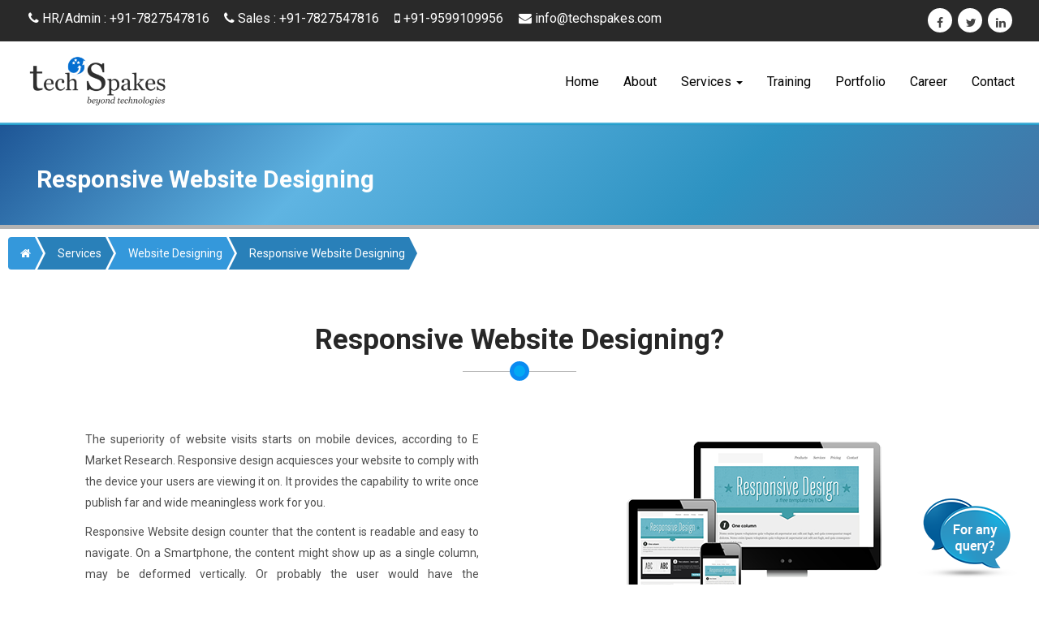

--- FILE ---
content_type: text/html; charset=UTF-8
request_url: https://www.techspakes.com/responsive-website-designing.php
body_size: 9786
content:
<!DOCTYPE html>
<html lang="en">
<head>
    <meta charset="utf-8" />
    <meta name="viewport" content="width=device-width, initial-scale=1.0" />
    <title> Responsive Website Design and Development Services |Tech Spakes IT Services</title>
    <meta name="description" content="Tech Spakes - A Responsive website Design & Development Company/Agency in Delhi. Get most mobile compatible responsive website design services with experience in CSS3, HTML5 etc & design elements. " />
    <meta name="keywords" content="Responsive Website Design Company, Responsive Website Design & Development Company, Responsive Website Design Agency Delhi" />		
	<link rel="canonical" href="https://www.techspakes.com/responsive-website-designing.php" />
	<!-- core CSS -->
    <link href="css/bootstrap.min.css" rel="stylesheet">
    <link href="css/font-awesome.min.css" rel="stylesheet">
    <link href="css/animate.min.css" rel="stylesheet">
    <link href="css/owl.carousel.css" rel="stylesheet">
    <link href="css/owl.transitions.css" rel="stylesheet">
    <link href="css/prettyPhoto.css" rel="stylesheet">
    <link href="css/main.css" rel="stylesheet">
	<link href="css/footer-contact.css" rel="stylesheet">
    <link href="css/responsive.css" rel="stylesheet">
    <!--[if lt IE 9]>
    <script src="js/html5shiv.js"></script>
    <script src="js/respond.min.js"></script>
    <![endif]-->       
    <!-- <link rel="shortcut icon" href="images/ico/favicon.ico"> -->
    <link rel="shortcut icon" href="images/ico/favicon.png">
    <link rel="apple-touch-icon-precomposed" sizes="144x144" href="images/ico/favicon-144.png">
    <link rel="apple-touch-icon-precomposed" sizes="114x114" href="images/ico/favicon-114.png">
    <link rel="apple-touch-icon-precomposed" sizes="72x72" href="images/ico/favicon-72.png">
    <link rel="apple-touch-icon-precomposed" href="images/ico/favicon-57.png">
		<!-- Global site tag (gtag.js) - Google Analytics -->
<script async src="https://www.googletagmanager.com/gtag/js?id=UA-104763216-1"></script>
<script>
  window.dataLayer = window.dataLayer || [];
  function gtag(){dataLayer.push(arguments);}
  gtag('js', new Date());

  gtag('config', 'UA-104763216-1');
</script>
</head><!--/head-->

<body id="home" class="homepage">

    	<header id="header">
        <nav id="main-menu" class="navbar navbar-default navbar-fixed-top" role="banner">
			<div class="container-fluid infohead">
				<div class="col-xs-12 col-sm-9">
					<a class="header-info-top" href="tel:+91-7827547816"><i class="fa fa-phone"></i> HR/Admin : +91-7827547816</a>
					<a class="header-info-top" href="tel:+91-7827547816"><i class="fa fa-phone"></i> Sales :  +91-7827547816  </a>
					<a class="header-info-top" href="sms:9599109956"><i class="fa fa-mobile"></i> +91-9599109956  </a>
					 <a class="header-info-top" href="mailto:info@techspakes.com"><i class="fa fa-envelope"></i> info@techspakes.com</a>
				</div>
				<div class="col-xs-12 col-sm-3 icon-align">
					<ul class="list-inline social"> 
						<li><a href="https://www.facebook.com/techspakes/" target="_blank"><i class="fa fa-facebook"></i></a></li>
						
						<li><a href="https://twitter.com/TechSpakes" target="_blank"><i class="fa fa-twitter"></i></a></li>
						<li><a href="https://www.linkedin.com/company/techspakesitservice/?viewAsMember=true" target="_blank"><i class="fa fa-linkedin"></i></a></li>
					</ul>
				</div>
			</div>

            <div class="container-fluid">
                <div class="navbar-header">
                    <button type="button" class="navbar-toggle" data-toggle="collapse" data-target=".navbar-collapse">
                        <span class="sr-only">Toggle navigation</span>
                        <span class="icon-bar"></span>
                        <span class="icon-bar"></span>
                        <span class="icon-bar"></span>
                    </button>
                    <a class="navbar-brand" href="index.php"><img src="images/final_logo_new.png" alt="Tech Spakes IT Services" title="Tech Spakes IT Services"></a>
                </div>
				
                <div class="collapse navbar-collapse navbar-right">
                    <ul class="nav navbar-nav">
                        <li class="scroll"><a href="/"  title="Home">Home</a></li>
                        <!--<li class="scroll"><a href="index.php#features"  title="Features">Features</a></li>-->
                        <li class="scroll"><a href="/about-us.php"  title="About">About</a></li>
						<li class="dropdownmenu menu_item"><a data-target="#"  class="servicesmenu"  href="#" data-toggle="dropdown" class="dropdown-toggle servicesopen"  title="Services"> Services <span class="caret dektopcaret"></span></a>
                            <span class="caret mobilecaret"></span>
							<ul class="dropdown-menu menu12">
							<li class="dropdown dropdown-submenu"><a href="#" class="dropdown-toggle" data-toggle="dropdown"  title="Website Designing">Website Designing</a>
								<ul class="dropdown-menu dropwidth">
                                    <li><a href="/website-designing.php"  title="Website Designing"> Website Designing</a></li>
									<li><a href="/static-website-designing.php"  title="Website Designing"> Static Designing</a></li>
                                    <li><a href="/dynamic-website-designing.php"  title="Dynamic Website Designing">Dynamic Website Designing</a></li>
                                    <li><a href="/responsive-website-designing.php"  title="Responsive Website Designing">Responsive Website Designing</a></li>
                                    <li><a href="/e-commerce-website-designing.php"  title="E-commerce Website Designing">E-commerce Website Designing</a></li>
                                    <li><a href="/custom-website-designing.php"  title="Custom Website Designing">Custom Website Designing</a></li>
                                    <li><a href="/website-re-designing.php"  title="Website Re Designing">Website Re-Designing</a></li>
                                                                      
								</ul>
							</li>
							<li class="dropdown dropdown-submenu"><a href="#" class="dropdown-toggle" data-toggle="dropdown"  title="Website Development">Website Development</a>
								<ul class="dropdown-menu dropwidth">
                                    <li><a href="/website-development.php"  title="Website Development"> Website Development</a></li>
                                    <li><a href="/wordpress-website-development.php"  title="Wordpress Website Development">Wordpress Website Development</a></li>
                                    <li><a href="/php-website-development.php"  title="PHP Website Development">PHP Website Development</a></li>
                                    <li><a href="/custom-cms-development.php"  title="Custom CMS Website Development">Custom CMS Website Development</a></li>
                                    <li><a href="/custom-framework-website-development.php"  title="Custom Framework Website Development">Custom Framework Website Development</a></li>
                                    <li><a href="/admin-panel-development.php" title="Admin Panel Development">Admin Panel Development</a></li>
									<li> <a href="/website-portal-development.php" title="Web Portal Development">Website Portal Development</a></li>
                                                                      
								</ul>
							</li>
							<li class="dropdown dropdown-submenu"><a href="#" class="dropdown-toggle" data-toggle="dropdown"  title="Mobile Application Development">Digital Marketing</a>
								<ul class="dropdown-menu dropwidth">
								    <li><a href="/digital-marketing.php"  title="Digital Marketing">Digital Marketing</a></li>
                                    <li><a href="/search-engine-optimization.php"  title="Search Engine Optimization">Search Engine Optimization</a></li>
                                    <li><a href="/social-media-optimization.php"  title="Search Media Optimization">Social Media Optimization</a></li>
									<li><a href="/pay-per-click.php"  title="Pay Per Click">Pay Per Click</a></li>
									<li><a href="/lead-generation-solutions.php"  title="Lead Generation Solutions">Lead Generation Solutions</a></li>
                                </ul>
							</li>
							<li class="dropdown dropdown-submenu"><a href="#" class="dropdown-toggle" data-toggle="dropdown"  title="Mobile Application Development">Mobile Application Development</a>
								<ul class="dropdown-menu dropwidth">
                                    <li><a href="/mobile-application-development.php"  title="Mobile Application Development"> Mobile Application Development</a></li>
                                    <li><a href="/android-application-development.php"  title="Android Application Development"> Android Application Development</a></li>
									<li><a href="/window-application-development.php"  title="Window Application Development">Window Application Development</a></li>
									<li><a href="/ios-application-development.php"  title="IOS Application Development">IOS Application Development</a></li>
                                </ul>
							</li>
							<li class="dropdown dropdown-submenu"><a href="#" class="dropdown-toggle" data-toggle="dropdown" title="E-commerce Development">E-commerce Development</a>
								<ul class="dropdown-menu dropwidth menu-fixx">
                                    <li><a href="/e-commerce-development.php"  title="E-commerce Development"> E-commerce Development</a></li>
									<li><a href="/open-cart-website-development.php"  title="Opencart Website Development"> Opencart Website Development</a></li>
									<li><a href="/magento-website-development.php"  title="Magento Website Development">Magento Website Development</a></li>
									<li><a href="/wordpress-woo-commerce-website-development.php"  title="Wordpress WooCommerce Website Development">Wordpress WooCommerce Development</a></li>
									<li><a href="/custom-e-commerce-website-development.php"  title="Custom E-commerce Website Development">Custom E-commerce Website Development</a></li>
									<li><a href="/shopify-website-development.php"  title="Shopify Website Development">Shopify Website Development</a></li>
									<li><a href="/prestashop-website-development.php"  title="Prestashop Website Development">Prestashop Website Development</a></li>
                                </ul>
							</li>
							<li class="dropdown dropdown-submenu">
								<a href="/graphic_designing.php" title="Graphic Designing">Graphic Designing</a>
							
							</li>
							</ul>
						</li>
                        <li class="scroll"><a href="/training/"  title="Training">Training</a></li>
                        <li class="scroll"><a href="/portfolio.php"  title="Portfolio">Portfolio</a></li>
                        <li class="scroll"><a href="/career.php"  title="Career">Career</a></li>
						<!-- <li class="scroll"><a href="blog"  title="Blog">Blog</a></li> -->
                        <li class="scroll"><a href="/contact.php"  title="Contact">Contact</a></li>                        
                    </ul>
                </div>
            </div><!--/.container-->
        </nav><!--/nav-->
    </header><!--/header-->
		<a href="contact.php" class="contact-button rightbttn" title=" Contact Us"><i class="fa fa-phone"></i> Contact Us </a>
	<a href="https://www.facebook.com/techspakes/" class="facebook-button rightbttn" target="_blank" title="Follow us on facebook"><i class="fa fa-facebook"></i> Facebook</a>
	<a href="https://www.linkedin.com/company/techspakesitservices/" class="linkedin-button rightbttn" target="_blank"  title="Follow us on linkedin"><i class="fa fa-linkedin"></i> Linkedin </a>	
	<section id="resposive-web-bnr">
		<div class="container-fluid">
			<div class="row">
				<div class="col-xs-12 col-sm-12 col-md-12">
					<h2 class="section-title text-left contactp wow fadeInDown pdl-30"> Responsive Website Designing </h2>
				</div>
			</div>
		</div>
	</section>
	
	<!-- breadcrumb -->
	<div class="page_main_breadcrumb">
	    <ul id="breadcrumb">
		  <li><a href="index.php"><i class="fa fa-home"></i></a></li>
		  <li><a href="services.php">Services</a></li>
		  <li><a href="website-designing.php">Website Designing</a></li>
		  <li><a href="javascript:;">Responsive Website Designing</a></li>
		</ul>
	</div>
	<!-- breadcrumb -->
	
	<section class="service-color inner-page-heading">
		<div class="container-fluid">
			<div class="container">
				<div class="row">
					<div class="col-sm-12 col-md-12 text-center" style="padding-bottom:50px;">
					<div class="services-header wow fadeInDown">
						<h2 class="section-title">Responsive Website Designing?</h2>
					</div><!--/.section-header-->
					</div><!--/.col-sm-8 col-md-8-->
					<div class="col-sm-6 col-md-6 wow fadeInLeft">
						<p class="paddingtext text-justify" style="color:#4e4e4e;">The superiority of website visits starts on mobile devices, according to E Market Research. Responsive design acquiesces your website to comply with the device your users are viewing it on. It provides the capability to write once publish far and wide meaningless work for you.  </p>
						<p class="paddingtext text-justify" style="color:#4e4e4e;">Responsive Website design counter that the content is readable and easy to navigate. On a Smartphone, the content might show up as a single column, may be deformed vertically.  Or probably the user would have the competence to swipe over to view other columns.  Images will resize/take place instead of distorting the layout or getting cut off.</p>
					</div><!--/.col-sm-8 col-md-8-->
					<div class="col-sm-6 col-md-6 wow fadeInRight">
						<img src="images/webdesign/10.png" alt="responsive website designing  company in gurgaon"  title="Responsive Website Designing" class="img-responsive marginauto1">
					</div>
				</div><!--/.row-->   
            </div><!--/.container-->   
		</div><!--/.container-fluid--> 
	</section>	
	<section id="contactquote">
	   <div class="container-fluid">
		  <div class="row">
			<div class="col-sx-12 col-sm-12 col-md-12 fnt-new-1">
				<h2 class="font-white">Are you looking for </h2>
				<h1 class="font-white">Responsive Website Designing Services?</h1>
				<h2 class="font-white">Let's get connect, call us at +91-9599109956</h2>
			</div>
		 </div>
	   </div>
	</section><!--/#contactquote--> 
	<section class="inner-page-heading bgsectionnew">
		<div class="container-fluid">	   
			<div class="container">   
				<div class="row">
					<div class="col-sm-12 col-md-12 text-center" style="padding-bottom:50px;">
					<div class="services-header wow fadeInDown">
						<h2 class="section-title">Why Tech Spakes For Responsive Website Designing?</h2>
					</div><!--/.section-header-->
					</div><!--/.col-sm-8 col-md-8-->
					<div class="col-sm-4 col-md-5 wow fadeInleft">
						<img src="images/webdesign/11.png" alt="Why Tech Spakes For Responsive Website Designing?"  title="responsive website designing services in gurgaon" class="img-responsive marginauto1">
					</div>
					<div class="col-sm-8 col-md-7 wow fadeInRight">
						<ul class="pl-30 text-justify">
							<li style="color:#4e4e4e;">In the area of Website design and development, Tech Spakes quickly getting to the point of being unable to keep up with the endless new resolutions and devices. For many websites, creating a website version for each and every resolution and new device would be impractical, or at least inaccessible. Every company thinks should we just suffer the consequences of losing visitors from one device, for the benefit of gaining visitors from another? Or is there another option or choice? But Tech Spakes designs in a manner and the objective of is to have one site, but with distinctive elements that comeback differently when viewed on devices of different sizes. Responsive Website design is a relatively new approach to website design that ensures users have a good viewing experience no matter what type of device they’re using.</li>
							<li style="color:#4e4e4e;">Responsive Website design is a relatively new approach/path to website design that assures users have a good viewing and scrutinize experience, hardly matters what type of device they’re using or testing. It’s become progressively important over the last few years as mobile device ownership has detonated and time-honoured PC sales have slowed. And now Google is prioritizing mobile-friendly sites in its search results algorithm, it’s imperative to make sure your site is optimized or upgrade for mobile by using responsive design. </li>
							<li style="color:#4e4e4e;">Responsive design can be achieved in three simple steps. A flexible grid-based layout, enable flexible media, and finally the addition of media queries. Responsive Website design is the path that suggests the designs and development that should respond to the user’s behaviour and environment based on screen size, platform and orientation. It’s become increasingly important over the last few years as mobile device ownership has exploded and traditional PC sales have slowed. And now that Google is prioritizing mobile-friendly sites in its search results algorithm, it’s essential to make sure your site is optimized for mobile by using responsive design.</li>
						</ul>
						
					</div><!--/.col-sm-8 col-md-8-->
				</div><!--/.row-->   			
            </div><!--/.container-->   			
        </div><!--/.container-fluid-->
	</section>	
	</section>
		<div class="container-fluid new-quote">
			<div class="row">
				<div class="col-sx-12 col-sm-12 col-md-12">
					<h4>Looking for Website &amp; Mobile Design &amp; Development? <span><button type="button" class="btn btn-default btnstyle getcall">Get Call Back</button>  </span></h4>
				</div>
			</div>
		</div>
    </section><!--/#services-->

   	<style>
.form-group{margin-bottom:10px;}
</style>
<!--section--chat-->    
	<div id="chat-btn">	
		<img src="images/chat_icon.png" alt="Chat box Tech Spakes"  title="Chat box Tech Spakes" />	
	</div>
	<div id="chat-box" style="display:none;">		
	<div class="headsec">			
		<span>Tech Spakes <span class="cancel">x</span><span>		
	</div>	
	<div class="bodysec">			
		<p>Please fill out the form below and we will get back to you as soon as possible.</p>
		<span id="chat_success"></span>
		<div class="form-group chat_box_mainbar">				
			<input type="text" name="name_chat" id="name_chat" class="form-control chatcommon" placeholder="Name" />
			<span id="chatbox_name_identity" class="formreply text-left"></span>
		</div>			
		<div class="form-group chat_box_mainbar">				
			<input type="text" name="number_chat" id="number_chat" class="form-control numberonly chatcommon" placeholder="Phone Number" />
            <span id="chatbox_number_identity" class="formreply text-left"></span>			
		</div>			
		<div class="form-group chat_box_mainbar">				
			<input type="email" name="email_chat" id="email_chat" class="form-control chatcommon" placeholder="Email ID" />	
            <span id="chatbox_email_identity" class="formreply text-left"></span>				
		</div>			
		<div class="form-group chat_box_mainbar">
			<textarea name="message_chat" id="message_chat" class="form-control chatcommon" rows="3" placeholder="Message"></textarea>			
		</div>	
		<button type="button" id="button_chat" class="btn btn-primary sendmessage">Send Message</button>
		</div>	
	</div><!--section--chat-->		<footer>
<div class="form-footer-main padding-50">
  <div class="container">
  <div class="row">
     <div class="col-xs-12 col-sm-12 col-md-12">
	    <h2 class="text-left text-white get-now">GET Call Now</h2>
	 </div>
  </div>
  <form action="javascript:;" method="post" id="footer_form">
   <div class="row">
      <div class="col-xs-12 col-sm-4 col-md-4">
	    <div class="form-group">
	      <input type="text" name="name" id="footer_name" class="form-control form-line-bar" placeholder="Name" />
		  <span id="footer_name_e" class="formreply"></span>
		</div> 
	  </div>
	  <div class="col-xs-12 col-sm-4 col-md-4">
	    <div class="form-group">
	      <input type="email" name="email" id="footer_email" class="form-control form-line-bar" placeholder="Email" />
		  <span id="footer_email_e" class="formreply"></span>
	    </div>
	  </div>
	  <div class="col-xs-12 col-sm-4 col-md-4">
	    <div class="form-group">
	      <input type="text" name="mobile" id="footer_mobile" class="form-control numberonly form-line-bar" placeholder="Mobile No." />
		  <span id="footer_mobile_e" class="formreply"></span> 
		</div>
	  </div>
	  <div class="col-xs-12 col-sm-6 col-md-6">
	    <div class="form-group">
	      <textarea name="message" id="footer_project_detail" class="form-control form-line-bar" rows="8" placeholder="Project Details"></textarea>
		  <span id="footer_project_detail_e" class="formreply"></span>
		</div>
	  </div>
	  <div class="col-xs-12 col-sm-6 col-md-6">
	    <div class="form-group">
	      <textarea name="message" id="footer_message" class="form-control form-line-bar" rows="8" placeholder="Enter Your Message" ></textarea>
		  <span id="footer_message_e" class="formreply"></span>
		</div>
	  </div>
	  <div class="col-xs-12 col-sm-12 col-md-12 text-center">
	    <button type="submit" class="btn btn-primary" title="Send massage">Send Message</button>
		<span id="footer_success" style=""></span>  
	  </div>
   </div>
   </form>
   </div>
</div>
<div class="main-footer_professional">     
        <!--Footer Upper-->        
        <div class="footer-upper">
            <div class="auto-container">
                <div class="row clearfix">
                    <!--Two 4th column-->
                    <div class="col-md-6 col-sm-12 col-xs-12">
                        <div class="row clearfix">
                           <div class="col-lg-6 col-sm-6 col-xs-12 column">
                              <div class="footer-widget about-widget">
								<div class="footer-logo">
									<a href="https://www.techspakes.com/"><img src="images/final_logo_white.png" alt=""></a>
								</div>
								<div class="text margin-bott-30">
									<p>Tech Spakes focus on design and development. We make custom solutions with unique designs and create a quality website.
									We are a Web expert in Gurugram (Haryana) having experts with years of experience in Brand Building. </p>
								</div>
								<div class="social-links">
									<a href="https://www.facebook.com/techspakes/" target="_blank" title="Follow us on Facebook"><span class="fa fa-facebook icoon"></span></a>
									<a href="https://www.linkedin.com/company/techspakesitservice/?viewAsMember=true"target="_blank" title="Follow us on linkedin"><span class="fa fa-linkedin icoon"></span></a>
									
									<a href="https://twitter.com/TechSpakes" target="_blank" title="Follow us on twitter"><span class="fa fa-twitter icoon"></span></a>
								</div>
                                    
                                </div>
                            </div>
                            
                            <!--Footer Column-->
                            <div class="col-lg-6 col-sm-6 col-xs-12 column">
                                <div class="footer-widget links-widget">
                                    <h3>Services</h3>
									<ul>
                                       <li><a href="https://www.techspakes.com/android-application-development.php">Andriod Application Development</a></li>
                                        <li><a href="https://www.techspakes.com/mobile-application-development.php">Mobile Application Development</a></li>
                                        <li><a href="https://www.techspakes.com/e-commerce-website-designing.php">E-commerce Website Designing</a></li>
                                        <li><a href="https://www.techspakes.com/digital-marketing.php">Digital Marketing</a></li>
										 <li><a href="https://www.techspakes.com/magento-website-development.php">Magento Website Development</a></li>
										 <li><a href="https://www.techspakes.com/react-js-development.php">React JS Development</a></li>
                                    </ul>
                                </div>
                            </div>
                            
                        </div>
                    </div><!--Two 4th column End-->
                    
                    <!--Two 4th column-->
                    <div class="col-md-6 col-sm-12 col-xs-12">
                        <div class="row clearfix">                   
                            <!--Footer Column-->
                            <div class="col-lg-6 col-sm-6 col-xs-12 column">
                                <div class="footer-widget links-widget">
								 <h3 class="singal-space"></h3>
                                    <ul>
                                        <li><a href="https://www.techspakes.com/responsive-website-designing.php">Responsive Website Designing</a></li>
                                        <li><a href="https://www.techspakes.com/wordpress-website-development.php">Wordpress Website Development</a></li>
                                        <li><a href="https://www.techspakes.com/php-website-development.php">PHP Website Development</a></li>
                                        <li><a href="https://www.techspakes.com/website-portal-development.php">Website Portal Development</a></li>
										<li><a href="https://www.techspakes.com/e-commerce-development.php">E-commerce Website Development</a></li>
										 <li><a href="https://www.techspakes.com/node-js-development.php">Node JS Development</a></li>
                                    </ul>
                                </div>
                            </div>
                            
                            <!--Footer Column-->
                            <div class="col-lg-6 col-sm-6 col-xs-12 column">
                                <div class="footer-widget links-widget">
								 <h3>Quick Links</h3>
                                    <ul>
                                        <li><a href="https://www.techspakes.com/">Home</a></li>
                                        <li><a href="https://www.techspakes.com/about-us.php">About</a></li>
                                        <li><a href="https://www.techspakes.com/portfolio.php">Porfolio</a></li>
                                        <li><a href="https://www.techspakes.com/career.php">Career</a></li>
										<li><a href="https://www.techspakes.com/contact.php">Contact</a></li>
										<li><a href="https://www.techspakes.com/privacy-policy.php">Privacy Policy</a></li>
                                    </ul>
                                </div>
                            </div>
                        </div>
                    </div><!--Two 4th column End-->
                    
                </div>
                
            </div>
        </div>
        
        <!--Footer Bottom-->
        <div class="footer-bottom">
            <div class="auto-container">
                <div class="row clearfix">
					<div class="col-md-3 col-sm-3 col-xs-12 text-center">
						 <span id="siteseal"><script async type="text/javascript" src="https://seal.godaddy.com/getSeal?sealID=xPmvfa701N7HWEH8G9OPIoLMkgQODeWBfC9lOieks0NbecYYOOhPy0To8SaK"></script></span>
					</div>
                    <div class="col-md-6 col-sm-6 col-xs-12 text-center">
					<div class="copyright-text">Copyright  © 2017-2025 <a href="http://techspakes.com/">Tech Spakes.</a> All Rights Reserved</div>
					<p>Note: Our Gurgaon office is closed because of remote culture. To meet physical please visit our <a href="https://goo.gl/maps/k2gDuJyRky6akZLV7" target="_blank">Rural office</a>.</p>
					</div>
                </div>
            </div>
        </div>
    </div>    
    </footer>
    <script src="js/jquery.js"></script>
    <script src="js/bootstrap.min.js"></script>
    <!--<script src="http://maps.google.com/maps/api/js?sensor=true"></script>-->
    <script src="js/owl.carousel.min.js"></script>
    <script src="js/mousescroll.js"></script>
    <script src="js/smoothscroll.js"></script>
    <script src="js/jquery.prettyPhoto.js"></script>
    <script src="js/jquery.isotope.min.js"></script>
    <script src="js/jquery.inview.min.js"></script>
    <script src="js/wow.min.js"></script>
    <script src="js/main.js"></script>
<script>
$(document).ready(function() {
  $('#media').carousel({
    pause: true,
    interval: false,
  });

});
</script>
<script>
$('.servicesopen').on('click', function(){
	window.location.href="services.php"
});
$('.getcall').on('click', function(){	
	window.location.href="contact.php"
});
</script>
<script>
$('#chat-btn').on('click', function(){
	$('#chat-box').css('display', 'block');
});
$('.cancel').on('click', function(){
	$('#chat-box').css('display', 'none');
});
</script>
<script>
function ValidateEmail(mail)   
{  
	if (/^\w+([\.-]?\w+)*@\w+([\.-]?\w+)*(\.\w{2,3})+$/.test(mail))  
	{  
		return (true)  
	}  
   
    return (false)  
}
$("#contact_form").off();
$("#contact_form").on("submit",function(evet)
{
	evet.preventDefault();
	$("#contact_name_err").html('');
	$("#contact_email_err").html('');
	$("#contact_email_err").html('');
	$("#contact_success").html('');
	$("#contact_message_err").html('');
	var contact_name=$("#contact_name").val();
	var contact_email=$("#contact_email").val();
	var contact_mobile=$("#contact_mobile").val();
	var contact_message=$("#contact_message").val();
	if(contact_name=="")
	{
		$("#contact_name").focus();
		$("#contact_name_err").html('Fill in name').css('color','red');
		return false;
	}
	if(contact_email=="")
	{
		$("#contact_email").focus();
		$("#contact_email_err").html('Fill in email').css('color','red');
		return false;
	}
	if(!ValidateEmail(contact_email))
	{
		$("#contact_email").focus();
		$("#contact_email_err").html('Fill in valid email').css('color','red');
		return false;
	}
	if(contact_mobile=="")
	{
		$("#contact_mobile").focus();
		$("#contact_mobile_err").html('Fill in mobile').css('color','red');
		return false;
	}
	if(contact_message=="")
	{
		$("#contact_message_err").html('Fill in message').css('color','red');
		return false;
	}
	var postData={'function_name':'contact','contact_name':contact_name,'contact_email':contact_email,'contact_mobile':contact_mobile,'contact_message':contact_message};
	$.ajax({
		url:'ajax.php',
		type:'POST',
		data:postData,
		success:function(data) 
		{
			$("#contact_success").html('Enquiry submitted successfully. We will contact you soon').css('color','#ffffff');
			$("#contact_form")[0].reset();
		}
		});
});
$("#career_form").off();
$("#career_form").on("submit",function(evet)
{
	evet.preventDefault();
	$("#career_name_err").html('');
	$("#career_email_err").html('');
	$("#career_contact_no_err").html('');
	$("#career_success").html('');
	$("#career_job_type_err").html('');
	var career_name=$("#career_name").val();
	var career_email=$("#career_email").val();
	var career_contact=$("#career_contact_no").val();
	var career_job_type=$("#career_job_type").val();
	if(career_name=="")
	{
		$("#career_name").focus();
		$("#career_name_err").html('Fill in name').css('color','red');
		return false;
	}
	if(career_email=="")
	{
		$("#career_email").focus();
		$("#career_email_err").html('Fill in valid email').css('color','red');
		return false;
	}
	if(!ValidateEmail(career_email))
	{
		$("#career_email").focus();
		$("#career_email_err").html('Fill in valid email').css('color','red');
		return false;
	}
	if(career_contact=="")
	{
		$("#career_contact").focus();
		$("#career_contact_no_err").html('Fill in mobile no.').css('color','red');
		return false;
	}
	if(career_job_type=="")
	{
		$("#career_job_type_err").html('Fill in message').css('color','red');
		return false;
	}
	var postData={'function_name':'career','contact_name':career_name,'contact_email':career_email,'contact_mobile':career_contact_no,'career_job_type':career_job_type};
	$.ajax({
		url:'ajax.php',
		type:'POST',
		data:postData,
		success:function(data) 
		{
			$("#career_success").html('Enquiry submitted successfully. We will contact you soon').css('color','#ffffff');
			$("#career_form")[0].reset();
		}
		});
});

<!------ Footer Form Start -->
$("#footer_form").off();
$("#footer_form").on("submit",function(evet)
{
	evet.preventDefault();
	$("#footer_name_e").html('');
	$("#footer_email_e").html('');
	$("#footer_mobile_e").html('');
	$("#footer_success").html('');
	$("#footer_message_e").html('');
	$("#footer_project_detail_e").html('');
	var footer_name=$("#footer_name").val();
	var footer_email=$("#footer_email").val();
	var footer_mobile=$("#footer_mobile").val();
	var footer_project_detail=$("#footer_project_detail").val();
	var footer_message=$("#footer_message").val();
	if(footer_name=="")
	{
		$("#footer_name").focus();
		$("#footer_name_e").html('Fill in name').css('color','red');
		return false;
	}
	if(footer_email=="")
	{
		$("#footer_email").focus();
		$("#footer_email_e").html('Fill in email').css('color','red');
		return false;
	}
	if(!ValidateEmail(footer_email))
	{
		$("#footer_email").focus();
		$("#footer_email_e").html('Fill in valid email').css('color','red');
		return false;
	}
	if(footer_mobile=="")
	{
		$("#footer_mobile").focus();
		$("#footer_mobile_e").html('Fill in mobile').css('color','red');
		return false;
	}
	var pageName='Responsive Website Design and Development';
	var postData={'function_name':'footer','footer_name':footer_name,'footer_email':footer_email,'footer_mobile':footer_mobile,'footer_message':footer_message,'footer_project_detail':footer_project_detail,'pageName':pageName};
	$.ajax({
		url:'ajax.php',
		type:'POST',
		data:postData,
		success:function(data) 
		{
			$("#footer_success").html('Enquiry submitted successfully. We will contact you soon').css('color','#ffffff');
			$("#footer_form")[0].reset();
		}
		});
});
<!---- Footer Form End -->

<!-- chat box form start -->
$("#button_chat").off();
$("#button_chat").on("click",function(evet)
{
	
	
	
	evet.preventDefault();
	$("#chatbox_name_identity").html('');
	$("#chatbox_number_identity").html('');
	$("#chatbox_email_identity").html('');
	var name_chat=$("#name_chat").val();
	var number_chat=$("#number_chat").val();
	var email_chat=$("#email_chat").val();
	var message_chat=$("#message_chat").val();
	if(name_chat=="")
	{
		$("#name_chat").focus();
		$("#chatbox_name_identity").html('Fill in Name').css('color','red');
		return false;
	}
	if(number_chat=="")
	{
		$("#number_chat").focus();
		$("#chatbox_number_identity").html('Fill in Ph. Number').css('color','red');
		return false;
	}
	if(email_chat=="")
	{
		$("#email_chat").focus();
		$("#chatbox_email_identity").html('Fill in email').css('color','red');
		return false;
	}
	if(!ValidateEmail(email_chat))
	{
		$("#email_chat").focus();
		return false;
	}
	if(message_chat=="")
	{
		$("#message_chat").focus();
		return false;
	}
	var postData={'function_name':'chatbox','name_chat':name_chat,'number_chat':number_chat,'email_chat':email_chat,'message_chat':message_chat};
	$.ajax({
		url:'ajax.php',
		type:'POST',
		data:postData,
		success:function(data) 
		{
			$("#chat_success").html('Enquiry submitted successfully. We will contact you soon').css('color','green');
			$("#name_chat").val('');
			$("#number_chat").val('');
			$("#message_chat").val('');
		}
		});
});
<!-- chat box form end -->
</script>
<script>
$(".numberonly").keypress(function (e) {
 	
     //if the letter is not digit then display error and don't type anything
     if (e.which != 8 && e.which != 0 && (e.which < 48 || e.which > 57)) {
        //display error message
       
               return false;
    }
   }); 

 $('body').keydown(function(e){
 	if(e.which==40 || e.keyCode==40){
 		$(window).scrollTop($(window).scrollTop()+20);
 	}
 	if(e.which==38 || e.keyCode==38){
 		$(window).scrollTop($(window).scrollTop()-20);
 	}
 	
 });
   
  $(".characteronly").keypress(function (evt) 
   {  

	   evt = (evt) ? evt : event;
       var charCode = (evt.charCode) ? evt.charCode : ((evt.keyCode) ? evt.keyCode :
          ((evt.which) ? evt.which : 0));
       if (charCode > 31 && (charCode < 65 || charCode > 90) &&
          (charCode < 97 || charCode > 122)) {
         
          return false;
       }
  
   }); 
   
</script></body>
</html>

--- FILE ---
content_type: text/css
request_url: https://www.techspakes.com/css/main.css
body_size: 7229
content:
 @import url(https://fonts.googleapis.com/css?family=Roboto:400,300,100,700,100italic,300italic,400italic,700italic);body,h1,h2,h3,h4,h5,h6 {
    font-family: Roboto,sans-serif
}
body{
    background-color: white;
}
/*mega*/
.mega-menu-column li{
    border-bottom: 1px solid grey;
    width: 180px;
    text-align: left;
}
.mega-menu {
    width: 1000px;
    }

    .mega-menu li {
        float: left;
        padding: 10px 0px;

        }
        
        .mega-menu li a{ 
               color: white;
               background-color: transparent;
               margin-left: -15px;
}

        .mega-menu li.mega-menu-column {
            width: 250px;
            }
            
/*mega*/

           

.slick-loading .slick-slide,.slick-loading .slick-track {
    visibility: hidden
}

.text-left {
    text-align: left
}

body {
    padding-top: 100px;
    background: #fff;
    font-weight: 400;
    color: #64686d;
    line-height: 26px
}

h1,h2,h3,h4,h5,h6 {
    font-weight: 600;
    color: #272727
}

a:focus,a:hover {
    text-decoration: none;
    color: #2a95be
}

hr {
    border-top: 1px solid #e5e5e5;
    border-bottom: 1px solid #fff
}

.gradiant {
    background-image: -moz-linear-gradient(90deg,#2caab3 0,#2c8cb3 100%);
    background-image: -webkit-linear-gradient(90deg,#2caab3 0,#2c8cb3 100%);
    background-image: -ms-linear-gradient(90deg,#2caab3 0,#2c8cb3 100%)
}

.gradiant-horizontal {
    background-image: -moz-linear-gradient(4deg,#2caab3 0,#2c8cb3 100%);
    background-image: -webkit-linear-gradient(4deg,#2caab3 0,#2c8cb3 100%);
    background-image: -ms-linear-gradient(4deg,#2caab3 0,#2c8cb3 100%)
}

.home-pdding {
    padding: 100px 0
}

#cta,.inner-page-heading {
    padding: 50px 0
}

.techspakes-heading {
    margin-top: 0
}

.text-white {
    color: #fff
}

.section-header {
    margin-bottom: 50px
}

.section-header .section-title {
    font-size: 44px;
    color: #272727;
    text-transform: uppercase;
    position: relative;
    padding-bottom: 20px;
    margin: 0 0 20px
}

.section-header .section-title:before {
    content: "";
    position: absolute;
    width: 140px;
    bottom: 0;
    left: 50%;
    margin-left: -70px;
    height: 1px;
    background: #b3b3b3
}

.section-header .section-title:after {
    content: "";
    position: absolute;
    width: 24px;
    height: 24px;
    bottom: -11px;
    left: 50%;
    margin-left: -12px;
    border: 5px solid #0a8bf1;
    border-radius: 20px;
    background: #03A9F4
}

.services-header {
    margin-bottom: 20px
}

.services-header .section-title {
    font-size: 35px;
    color: #272727;
    position: relative;
    padding-bottom: 20px;
    margin: 0 0 20px
}

.services-header .section-title:before {
    content: "";
    position: absolute;
    width: 140px;
    bottom: 0;
    left: 50%;
    margin-left: -70px;
    height: 1px;
    background: #b3b3b3
}

.services-header .section-title:after {
    content: "";
    position: absolute;
    width: 24px;
    height: 24px;
    bottom: -11px;
    left: 50%;
    margin-left: -12px;
    border: 5px solid #0a8bf1;
    border-radius: 20px;
    background: #03A9F4
}

.btn {
    border-width: 0 0 3px;
    border-radius: 3px
}

.btn.btn-primary {
    background: #45add5;
    border-color: #003c73
}

.btn.btn-primary:focus,.btn.btn-primary:hover {
    background: #2a95be
}

.column-title {
    margin-top: 0;
    padding-bottom: 15px;
    border-bottom: 1px solid #eee;
    margin-bottom: 15px;
    position: relative
}

.column-title:after {
    content: " ";
    position: absolute;
    bottom: -1px;
    left: 0;
    width: 40%;
    border-bottom: 1px solid #45aed6
}

ul.nostyle {
    list-style: none;
    padding: 0;
    margin-bottom: 20px
}

ul.nostyle i {
    color: #45aed6
}

.scaleIn {
    -webkit-animation-name: scaleIn;
    animation-name: scaleIn
}

@-webkit-keyframes scaleIn {
    0% {
        opacity: 0;
        -webkit-transform: scale(0);
        transform: scale(0)
    }

    100% {
        opacity: 1;
        -webkit-transform: scale(1);
        transform: scale(1)
    }
}

@keyframes scaleIn {
    0% {
        opacity: 0;
        -webkit-transform: scale(0);
        -ms-transform: scale(0);
        transform: scale(0)
    }

    100% {
        opacity: 1;
        -webkit-transform: scale(1);
        -ms-transform: scale(1);
        transform: scale(1)
    }
}

.navbar.navbar-default {
    border: 0;
    border-radius: 0;
    margin-bottom: 0;
    border-bottom: 0 solid #45aed6;
    background: #fff
}

.navbar.navbar-default .navbar-toggle {
    margin-top: 32px
}

.navbar.navbar-default .navbar-brand {
    height: auto;
    padding: 5px 35px
}

@media only screen and (max-width: 768px) {
    #main-menu {
        width:100vw
    }
}

@media only screen and (min-width: 768px) {
    #main-menu.navbar-default {
        background:#fff;
        -webkit-box-shadow: 0 0 3px 0 rgba(0,0,0,.1);
        box-shadow: 0 0 3px 0 rgba(0,0,0,.1)
    }

    .navbar.navbar-default {
        border-bottom: 2px solid #45aed6
    }

    #main-menu.navbar-default .navbar-nav>li>a {
        padding-top: 40px;
        padding-bottom: 40px;
        color: #000;
        font-size: 16px
    }

    #main-menu.navbar-default .navbar-nav>li>a:hover {
        padding-top: 40px;
        color: #45aed6;
        font-size: 16px
    }

    #main-menu.navbar-default .navbar-nav>li.active>a,#main-menu.navbar-default .navbar-nav>li.open>a,#main-menu.navbar-default .navbar-nav>li:hover>a {
        background: 0 0;
        padding-top: 37px;
        border-top: 3px solid #45aed6
    }

    #main-menu.navbar-default .dropdown-menu {
        padding-left: 20px;
        min-width: 300px;
        background-color: rgba(26,28,40,.9);
        border: 0;
        border-radius: 0;
        box-shadow: none;
        -webkit-box-shadow: none;
        background-clip: inherit
    }

    .dropdown-menu {
        position: absolute;
        top: 100%;
        left: 0;
        z-index: 1000;
        display: none;
        float: left;
        min-width: 160px;
        padding: 5px 0;
        margin: 2px 0 0;
        font-size: 14px;
        text-align: left;
        list-style: none;
        background-color: #fff;
        -webkit-background-clip: padding-box;
        background-clip: padding-box;
        border: 1px solid #ccc;
        border: 1px solid rgba(0,0,0,.15);
        border-radius: 4px;
        -webkit-box-shadow: 0 6px 12px rgba(0,0,0,.175);
        box-shadow: 0 6px 12px rgba(0,0,0,.175)
    }

    .dropdown-menu>li>a {
        display: block
    }

    .navbar-nav>li>.dropdown-menu {
        margin-top: 0
    }

    @media (min-width: 768px) {
        .navbar-right .dropdown-menu {
            right:0;
            left: auto
        }
    }

    .dropwidth {
        min-width: 300px!important
    }
   

    #main-menu.navbar-default .dropdown-menu>li {
        border-left: 3px solid transparent;
        margin-left: -20px;
        padding-left: 17px;
        -webit-transition: border-color .4s;
        transition: border-color .4s
    }

    #main-menu.navbar-default .dropdown-menu>li>a {
        border-top: 1px solid #404455;
        padding: 15px 0;
        color: #eee;
        text-decoration: none
    }

    #main-menu.navbar-default .dropdown-menu>li:first-child>a {
        border-top: 0
    }

    #main-menu.navbar-default .dropdown-menu>li.active,#main-menu.navbar-default .dropdown-menu>li.open,#main-menu.navbar-default .dropdown-menu>li:hover {
        border-left-color: #45aed6
    }

    #main-menu.navbar-default .dropdown-menu>li.active>a,#main-menu.navbar-default .dropdown-menu>li.open>a,#main-menu.navbar-default .dropdown-menu>li:hover>a {
        color: #45aed6;
        background-color: transparent
    }
}

#main-slider {
    overflow: hidden
}

#main-slider .item {
    height: 558px;
    background-repeat: no-repeat;
    background-position: 50% 0;
    background-size: cover
}

#main-slider .slider-inner {
    position: absolute;
    top: 0;
    left: 0;
    width: 100%;
    height: 100%;
    color: #fff
}

#main-slider .slider-inner h2 {
    margin-top: 180px;
    font-size: 36px;
    line-height: 1;
    text-transform: uppercase;
    color: #fff
}

#main-slider .slider-inner h2>span {
    color: #45aed6
}

#main-slider .slider-inner .btn {
    margin-top: 10px
}

#main-slider .owl-next,#main-slider .owl-prev {
    position: absolute;
    top: 50%;
    background-color: rgba(0,0,0,.2);
    color: #fff;
    font-size: 30px;
    display: inline-block;
    margin-top: -35px;
    height: 70px;
    width: 70px;
    line-height: 70px;
    text-align: center;
    border-radius: 100px;
    z-index: 5;
    -webkit-transition: background-color .4s;
    transition: background-color .4s
}

#main-slider .owl-next:hover,#main-slider .owl-prev:hover {
    background-color: #45aed6
}

#main-slider .owl-prev {
    left: -35px;
    text-indent: 14px
}

#main-slider .owl-next {
    right: -35px;
    text-indent: -14px
}

#bar {
    width: 0%;
    max-width: 100%;
    height: 4px;
    background: #45aed6
}

#progressBar {
    margin-top: -4px;
    position: relative;
    z-index: 999;
    width: 100%;
    background: rgba(0,0,0,.1)
}

#cta {
    background-color: #eee
}

#cta h2 {
    margin-top: 0
}

#cta .btn {
    margin-top: 40px
}

#cta2 {
    background: url(../images/cta2/cta2-bg.jpg) 50% 50% no-repeat #242a33;
    background-size: cover;
    color: #fff;
    padding-top: 70px
}

#cta2 .btn {
    margin-top: 10px
}

#cta2 h2 {
    color: #fff;
    font-size: 44px;
    line-height: 1
}

#cta2 h2>span {
    color: #45aed6
}

#features .media.service-box:first-child {
    margin-top: 80px
}

#services {
    background: url(../images/services/bg.jpg) no-repeat #20222e;
    background-size: cover
}

.media.service-box {
    margin: 25px 0
}

.media.service-box .pull-left {
    margin-right: 10px
}

.media.service-box .pull-left>i {
    font-size: 24px;
    height: 64px;
    line-height: 64px;
    text-align: center;
    width: 64px;
    border-radius: 100%;
    color: #45aed6;
    box-shadow: inset 0 0 0 1px #d7d7d7;
    -webkit-box-shadow: inset 0 0 0 1px #d7d7d7;
    transition: background-color .4s,background-color .4s;
    position: relative
}

.media.service-box .pull-left>i:after {
    content: "";
    position: absolute;
    width: 20px;
    height: 20px;
    top: 50%;
    margin-top: -10px;
    right: -10px;
    border: 4px solid #fff;
    border-radius: 20px;
    background: #45aed6
}

.media.service-box:hover .pull-left>i {
    background-image: -moz-linear-gradient(90deg,#2caab3 0,#2c8cb3 100%);
    background-image: -webkit-linear-gradient(90deg,#2caab3 0,#2c8cb3 100%);
    background-image: -ms-linear-gradient(90deg,#2caab3 0,#2c8cb3 100%);
    color: #fff;
    box-shadow: inset 0 0 0 5px rgba(255,255,255,.8);
    -webkit-box-shadow: inset 0 0 0 5px rgba(255,255,255,.8)
}

#portfolio {
    background: #f5f5f5
}

#portfolio .portfolio-filter {
    list-style: none;
    padding: 0;
    margin: 0 0 50px;
    display: inline-block
}

#portfolio .portfolio-filter>li {
    float: left;
    display: block
}

#portfolio .portfolio-filter>li a {
    display: block;
    padding: 7px 15px;
    background: #e5e5e5;
    color: #64686d;
    position: relative
}

#portfolio .portfolio-filter>li a.active,#portfolio .portfolio-filter>li a:hover {
    background: #056fd1;
    color: #fff;
    box-shadow: 0 -3px 0 0 #305980 inset;
    -webkit-box-shadow: 0 -3px 0 0 #305980 inset
}

#portfolio .portfolio-filter>li a.active:after {
    content: " ";
    position: absolute;
    bottom: -17px;
    left: 50%;
    margin-left: -10px;
    border-width: 10px;
    border-style: solid;
    border-color: #056fd1 transparent transparent
}

#portfolio .portfolio-filter>li:first-child a {
    border-radius: 4px 0 0 4px
}

#portfolio .portfolio-filter>li:last-child a {
    border-radius: 0 4px 4px 0
}

#portfolio .portfolio-items {
    margin: -15px
}

#testimonial h4,#work-process h3 {
    color: #fff;
    margin-bottom: 0
}

#portfolio .portfolio-item {
    float: left;
    padding: 15px;
    width: 24.9%;
    -webkit-box-sizing: border-box;
    -moz-box-sizing: border-box;
    -o-box-sizing: border-box;
    -ms-box-sizing: border-box;
    box-sizing: border-box
}

#portfolio .portfolio-item .portfolio-item-inner {
    position: relative
}

#portfolio .portfolio-item .portfolio-item-inner .portfolio-info {
    opacity: 0;
    transition: opacity .4s;
    -webkit-transition: opacity .4s;
    position: absolute;
    bottom: 0;
    left: 0;
    right: 0;
    padding: 10px;
    background: rgba(0,0,0,.5);
    color: #fff
}

#portfolio .portfolio-item:hover .portfolio-info,.portfolio-item-inner:hover .portfolio-info {
    opacity: 1
}

#portfolio .portfolio-item .portfolio-item-inner .portfolio-info h3 {
    font-size: 16px;
    line-height: 1;
    margin: 0;
    color: #fff
}

#portfolio .portfolio-item .portfolio-item-inner .portfolio-info .preview {
    position: absolute;
    top: -18px;
    right: 12px;
    border-radius: 50%;
    background-image: -moz-linear-gradient(90deg,#2caab3 0,#2c8cb3 100%);
    background-image: -webkit-linear-gradient(90deg,#2caab3 0,#2c8cb3 100%);
    background-image: -ms-linear-gradient(90deg,#2caab3 0,#2c8cb3 100%);
    width: 36px;
    height: 36px;
    line-height: 36px;
    text-align: center;
    color: #fff;
    box-shadow: 0 0 0 2px #fff;
    -webkit-box-shadow: 0 0 0 2px #fff
}

#work-process .icon-circle,#work-process .icon-circle:hover {
    width: 80px;
    height: 80px;
    line-height: 80px;
    display: inline-block
}

.isotope-item {
    z-index: 2
}

.isotope-hidden.isotope-item {
    pointer-events: none;
    z-index: 1
}

.isotope,.isotope .isotope-item {
    -webkit-transition-duration: .8s;
    -moz-transition-duration: .8s;
    -ms-transition-duration: .8s;
    -o-transition-duration: .8s;
    transition-duration: .8s
}

.isotope {
    -webkit-transition-property: height,width;
    -moz-transition-property: height,width;
    -ms-transition-property: height,width;
    -o-transition-property: height,width;
    transition-property: height,width
}

.isotope .isotope-item {
    -webkit-transition-property: -webkit-transform,opacity;
    -moz-transition-property: -moz-transform,opacity;
    -ms-transition-property: -ms-transform,opacity;
    -o-transition-property: -o-transform,opacity;
    transition-property: transform,opacity
}

.isotope .isotope-item.no-transition,.isotope.no-transition,.isotope.no-transition .isotope-item {
    -webkit-transition-duration: 0s;
    -moz-transition-duration: 0s;
    -ms-transition-duration: 0s;
    -o-transition-duration: 0s;
    transition-duration: 0s
}

.isotope.infinite-scrolling {
    -webkit-transition: none;
    -moz-transition: none;
    -ms-transition: none;
    -o-transition: none;
    transition: none
}

#testimonial {
    background: url(../images/testimonial/bg.jpg) no-repeat #333;
    background-size: cover;
    color: #fff
}

#testimonial small {
    display: block;
    margin-bottom: 10px;
    color: rgba(255,255,255,.7)
}

#testimonial .btns {
    margin-top: 10px
}

#about {
    background: url(../images/services/bg1.jpg) no-repeat #20222e;
    background-size: cover
}

#work-process {
    background: url(../images/work-process/bg.jpg) no-repeat #20222e;
    background-size: cover;
    color: #fff
}

#work-process h2 {
    color: #fff
}

#work-process .icon-circle {
    border: 2px solid #45aed6;
    border-radius: 100px;
    position: relative;
    -webkit-transition: width 2s,height 2s,-webkit-transform 2s;
    transition: width 2s,height 2s,transform 2s;
    cursor: pointer
}

#work-process .icon-circle:hover {
    border: 2px solid #45aed6;
    border-radius: 100px;
    position: relative;
    -webkit-transform: rotateX(180deg);
    transform: rotate3d(270deg)
}

#work-process .icon-circle>span {
    border-style: solid;
    border-width: 2px;
    border-color: #45aed6;
    border-radius: 50%;
    background-color: #fff;
    position: absolute;
    width: 24px;
    height: 24px;
    line-height: 20px;
    top: -12px;
    color: #64686d
}

#meet-team {
    background: url(../images/services/bg7.jpg) no-repeat #20222e;
    background-size: cover
}

#meet-team .team-member {
    padding: 13px;
    background: #eee;
    border: 2px solid #eee;
    transition: border-color .4s;
    -webkit-transition: border-color .4s
}

#meet-team .team-member .team-img {
    margin: -15px -15px 0
}

#meet-team .team-member .team-info {
    padding-bottom: 10px;
    border-bottom: 1px solid #dbdbdb;
    margin-bottom: 10px
}

#meet-team .team-member:hover {
    border-color: #45aed6
}

#meet-team .team-member:hover .social-icons>li>a {
    background: #45aed6
}

#meet-team .social-icons {
    list-style: none;
    padding: 0;
    margin: 0
}

#meet-team .social-icons>li {
    display: inline-block
}

#meet-team .social-icons>li>a {
    display: block;
    width: 32px;
    height: 32px;
    line-height: 32px;
    text-align: center;
    color: #fff;
    background: #222534;
    border-radius: 3px
}

.divider {
    margin-top: 50px;
    margin-bottom: 50px;
    background-image: -moz-linear-gradient(180deg,#fff 0,#e3e3e3 49%,#fff 100%);
    background-image: -webkit-linear-gradient(180deg,#fff 0,#e3e3e3 49%,#fff 100%);
    background-image: -ms-linear-gradient(180deg,#fff 0,#e3e3e3 49%,#fff 100%);
    width: 95%;
    height: 1px
}

.progress {
    -webkit-box-shadow: none;
    box-shadow: none;
    background: #eee
}

.progress .progress-bar.progress-bar-primary {
    background-image: -moz-linear-gradient(4deg,#2caab3 0,#2c8cb3 100%);
    background-image: -webkit-linear-gradient(4deg,#2caab3 0,#2c8cb3 100%);
    background-image: -ms-linear-gradient(4deg,#2caab3 0,#2c8cb3 100%);
    -webkit-box-shadow: none;
    box-shadow: none
}

.nav.main-tab {
    background: #eee;
    border-bottom: 3px solid #222534;
    border-radius: 3px 3px 0 0
}

.nav.main-tab>li>a {
    color: #272727
}

.nav.main-tab>li.active>a {
    background: #222534;
    color: #45aed6
}

.nav.main-tab>li:first-child>a {
    border-radius: 3px 0 0
}

.nav.main-tab>li:last-child>a {
    border-radius: 0 3px 0 0
}

.tab-content {
    border: 1px solid #eee;
    border-top: 0;
    padding: 20px 20px 10px;
    border-radius: 0 0 3px 3px
}

#animated-number,#pricing {
    padding: 100px 0 70px
}

.panel-default {
    border-color: #eee
}

.panel-default>.panel-heading {
    background-color: #fff;
    border-color: #eee
}

.panel-default>.panel-heading .panel-title {
    font-size: 14px;
    font-weight: 400
}

.panel-default>.panel-heading+.panel-collapse>.panel-body {
    border-top-color: #eee
}

#animated-number {
    background: url(../images/animated-number/bg.jpg) no-repeat #132125;
    background-size: cover;
    color: #fff
}

#animated-number h1,#animated-number h2,#animated-number h3,#animated-number h4 {
    color: #fff
}

#animated-number strong {
    display: block;
    margin-bottom: 30px
}

.animated-number {
    display: inline-block;
    width: 140px;
    height: 140px;
    font-size: 24px;
    line-height: 140px;
    border: 3px solid #fff;
    border-radius: 100px;
    margin-bottom: 20px
}

#pricing ul.pricing {
    list-style: none;
    margin: 70px 0 30px;
    border: 1px solid #eee;
    border-radius: 5px 5px 4px 4px;
    padding: 15px;
    text-align: center
}

#pricing ul.pricing li {
    display: block;
    padding: 10px
}

#pricing ul.pricing li.plan-header {
    background: #eee;
    border-radius: 4px 4px 0 0;
    margin: -15px -15px 10px;
    padding: 15px 15px 30px;
    border: 0
}

#pricing ul.pricing li.plan-header .price-duration {
    position: relative;
    margin-top: -63px;
    top: -10px;
    display: inline-block;
    width: 116px;
    height: 116px;
    background-image: -moz-linear-gradient(90deg,#2caab3 0,#2c8cb3 100%);
    background-image: -webkit-linear-gradient(90deg,#2caab3 0,#2c8cb3 100%);
    background-image: -ms-linear-gradient(90deg,#2caab3 0,#2c8cb3 100%);
    color: #fff;
    border-radius: 100px;
    border: 5px solid #f6f6f6
}

#pricing ul.pricing li.plan-header .price-duration>span {
    display: block;
    line-height: 1
}

#pricing ul.pricing li.plan-header .price-duration>span.price {
    font-size: 24px;
    font-weight: 700;
    margin-top: 35px
}

#pricing ul.pricing li.plan-header .price-duration>span.duration {
    margin-top: 5px
}

#pricing ul.pricing li.plan-header .plan-name {
    margin-top: 10px;
    font-size: 24px;
    color: #272727;
    font-weight: 700;
    line-height: 1;
    text-transform: uppercase
}

#pricing ul.pricing.featured {
    background: #222534;
    color: #fff;
    border: 0
}

#pricing ul.pricing.featured li.plan-header {
    background-image: -moz-linear-gradient(90deg,#2caab3 0,#2c8cb3 100%);
    background-image: -webkit-linear-gradient(90deg,#2caab3 0,#2c8cb3 100%);
    background-image: -ms-linear-gradient(90deg,#2caab3 0,#2c8cb3 100%)
}

#pricing ul.pricing.featured li.plan-header .plan-name {
    color: #fff
}

#get-in-touch {
    padding: 100px 0 50px;
    background-image: -moz-linear-gradient(90deg,#056fd1 0,#056fd1 100%);
    background-image: -webkit-linear-gradient(90deg,#056fd1 0,#056fd1 100%);
    background-image: -ms-linear-gradient(90deg,#056fd1 0,#056fd1 100%);
    color: #fff
}

#get-in-touch h1,#get-in-touch h2 {
    color: #fff
}

#blog {
    padding: 100px 0
}

#blog .blog-post {
    border: 1px solid #eee;
    padding: 15px
}

#blog .blog-post .post-format {
    display: inline-block;
    width: 40px;
    height: 40px;
    line-height: 34px;
    text-align: center;
    color: #fff;
    background: #222534;
    border: 3px solid #fff;
    border-radius: 100px
}

#blog .blog-post.blog-large .entry-thumbnail {
    margin: -15px -15px 15px;
    position: relative
}

#blog .blog-post.blog-large .post-format {
    width: 66px;
    height: 66px;
    line-height: 60px;
    position: absolute;
    right: 20px;
    bottom: -33px
}

#blog .blog-post.blog-large .post-format>i {
    font-size: 20px
}

#blog .blog-post.blog-large .entry-date {
    font-size: 12px;
    display: block;
    margin-bottom: 5px;
    text-transform: uppercase;
    color: #45aed6
}

#blog .blog-post.blog-large .entry-title {
    margin-top: 0;
    font-size: 18px;
    line-height: 1;
    margin-bottom: 15px
}

#blog .blog-post.blog-large .entry-title a {
    color: #64686d
}

#blog .blog-post.blog-large .entry-title a:hover {
    color: #45aed6
}

#blog .blog-post.blog-media {
    margin-bottom: 30px
}

#blog .blog-post.blog-media .entry-thumbnail {
    margin: -15px 15px -15px -15px;
    position: relative
}

#blog .blog-post.blog-media .post-format {
    position: absolute;
    top: 20px;
    right: -10px
}

#blog .blog-post.blog-media .entry-date {
    font-size: 12px;
    display: block;
    margin-bottom: 5px;
    text-transform: uppercase;
    color: #45aed6
}

#blog .blog-post.blog-media .entry-title {
    margin-top: 0;
    font-size: 18px;
    line-height: 1;
    margin-bottom: 15px
}

#blog .blog-post.blog-media .entry-title a {
    color: #64686d
}

#blog .blog-post.blog-media .entry-title a:hover {
    color: #45aed6
}

#blog .blog-post .entry-meta {
    margin-top: 20px;
    border-top: 1px solid #eee;
    padding-top: 15px
}

#blog .blog-post .entry-meta>span {
    display: inline-block;
    margin-right: 10px;
    color: #999
}

#blog .blog-post .entry-meta>span>a {
    color: #999
}

#blog .blog-post .entry-meta>span>a:hover,#footer a:hover {
    color: #45aed6
}

#footer,#footer a {
    color: #fff
}

#contact {
    position: relative;
    overflow: hidden
}

#contact .container-wrapper {
    position: absolute;
    top: 0;
    left: 0;
    width: 100%;
    height: 100%;
    background: rgba(69,174,214,.3);
    z-index: 1
}

#contact .contact-form {
    background: rgba(255,255,255,.8);
    padding: 20px;
    margin-top: 50px
}

#chat-box,#footer {
    padding-bottom: 10px
}

#contact .contact-form h3 {
    margin-top: 0
}

#footer {
    padding-top: 20px;
    background: #000
}

#footer ul {
    list-style: none;
    padding: 0;
    margin: 0 -7.5px
}

#footer ul>li {
    display: inline-block;
    margin: 0 7.5px
}

@media only screen and (min-width: 768px) {
    #footer .social-icons {
        float:right
    }
}

.form-control {
    box-shadow: none;
    -webkit-box-shadow: none
}

.img-height {
    height: 500px!important;
    margin: 0 auto!important
}

.dropdown-menu>li.kopie>a {
    padding-left: 5px
}

.dropdown-submenu {
    position: relative
}

#chat-box,#chat-btn img {
    position: fixed;
    right: 2%
}

.dropdown-submenu>.dropdown-menu {
    top: 0;
    left: 100%;
    margin-top: 0;
    -webkit-border-radius: 0 6px 6px 6px;
    -moz-border-radius: 0 6px 6px;
    border-radius: 0 6px 6px
}

.dropdown-submenu>a:after {
    border-color: transparent transparent transparent #333;
    border-style: solid;
    border-width: 5px 0 5px 5px;
    content: " ";
    display: block;
    float: right;
    height: 0;
    margin-right: 8px;
    margin-top: 5px;
    width: 0
}

.dropdown-submenu:hover>a:after {
    border-left-color: #555
}

.dropdown-menu {
    padding-left: 10px
}

.dropdown-menu .dropdown-menu {
    padding-left: 20px
}

.dropdown-menu .dropdown-menu .dropdown-menu {
    padding-left: 30px
}

li.dropdown.open {
    border: 0 solid red
}

#chat-box,.headsec {
    border-top-right-radius: 8px;
    border-top-left-radius: 8px
}

.dropdown-menu-main {
    display: none
}

@media (min-width: 768px) {
    ul.nav li:hover>ul.dropdown-menu-main {
        display:block
    }

    #navbar {
        text-align: center
    }
}

#chat-btn img {
    bottom: 1%;
    z-index: 999;
    cursor: pointer
}

#chat-box {
    width: 300px;
    background: #f1f1f1;
    bottom: 0;
    z-index: 9999
}

.headsec {
    background: #378bab;
    color: #fff;
    padding: 5px
}

.chat_box_mainbar {
    margin-bottom: 3px!important
}

.cancel {
    float: right;
    margin-right: 10px;
    font-size: 20px;
    line-height: 20px;
    cursor: pointer
}

.bodysec {
    margin: 0 auto;
    width: 280px;
    text-align: center
}

.bodysec p {
    padding: 10px 20px;
    line-height: 1.2em;
    color: #616161;
    font-size: 15px;
    text-align: center;
    word-wrap: break-word
}

@media screen and (min-width: 300px) and (max-width:500px) {
    #portfolio {
        padding:50px 0;
        background: #f5f5f5
    }

    .section-header .section-title {
        font-size: 32px;
        color: #272727;
        text-transform: uppercase;
        position: relative;
        padding-bottom: 20px;
        margin: 0 0 20px
    }

    .services-header {
        margin-bottom: 20px;
        margin-top: 5px
    }

    .services-header .section-title {
        font-size: 28px;
        color: #272727;
        position: relative;
        padding-bottom: 20px;
        margin: 10px 0 0
    }
}

@media screen and (min-width: 320px) and (max-width:767px) {
    .rightbttn {
        display:none!important
    }

    #contact {
        padding: 40px 15px!important;
        background-size: cover!important
    }

    

    .lft-rht-sol {
        margin-bottom: 20px!important
    }

    .textleft {
        font-size: 17px!important
    }

    .img_style {
        margin: auto!important
    }
}

.gallery-title {
    font-size: 36px;
    color: #42B32F;
    text-align: center;
    font-weight: 500;
    margin-bottom: 70px
}

.gallery-title:after {
    content: "";
    position: absolute;
    width: 7.5%;
    left: 46.5%;
    height: 45px;
    border-bottom: 1px solid #5e5e5e
}

.port-image {
    width: 100%
}

.gallery_product {
    margin-bottom: 30px
}

.portfolio-item-inner .portfolio-info .preview {
    position: absolute;
    top: -18px;
    right: 12px;
    border-radius: 50%;
    background-image: -moz-linear-gradient(90deg,#2caab3 0,#2c8cb3 100%);
    background-image: -webkit-linear-gradient(90deg,#2caab3 0,#2c8cb3 100%);
    background-image: -ms-linear-gradient(90deg,#2caab3 0,#2c8cb3 100%);
    width: 36px;
    height: 36px;
    line-height: 36px;
    text-align: center;
    color: #fff;
    box-shadow: 0 0 0 2px #fff;
    -webkit-box-shadow: 0 0 0 2px #fff
}

a {
    color: #45aed6;
    -webkit-transition: color .4s,background-color .4s;
    -moz-transition: color .4s,background-color .4s;
    -o-transition: color .4s,background-color .4s;
    transition: color .4s,background-color .4s
}

.portfolio-item-inner .portfolio-info {
    opacity: 0;
    transition: opacity .4s;
    -webkit-transition: opacity .4s;
    position: absolute;
    bottom: 0;
    left: 0;
    right: 0;
    padding: 10px;
    width: 92%;
    border-bottom-left-radius: 3px;
    border-bottom-right-radius: 3px;
    margin: auto;
    background: rgba(0,0,0,.5);
    color: #fff
}

.filter-button {
    border: none;
    background: #e5e5e5!important;
    color: #64686d!important;
    outline: 0!important;
    padding: 11px 15px!important
}

.about-para,.filter-button.actve {
    color: #fff!important
}

.filter-button.actve {
    background: #056fd1!important;
    outline: 0!important;
    position: relative;
    box-shadow: 0 -3px 0 0 #305980 inset!important
}

.portfolio-filter>.actve:after {
    content: " ";
    position: absolute;
    bottom: -17px;
    left: 50%;
    margin-left: -10px;
    outline: 0!important;
    border-width: 10px;
    border-style: solid;
    border-color: #056fd1 transparent transparent
}

@media screen and (max-width: 1024px) and (min-width:320px) {
    .hidemobile {
        display:none
    }
}

.fa-2x {
    padding-top: 26px!important
}

@media screen and (min-width: 1024px) {
    .menu-fixx {
        margin-top:-50px!important
    }
}

.logo-box img {
    margin: auto
}

.rw-logo-padding {
    padding: 30px 0
}

.inner-txtlink {
    color: #98e3ff!important
}

.for-seo-heading h1 {
    font-size: 30px;
    padding-bottom: 50px
}

.servicess-list li {
    padding-bottom: 8px;
    position: relative
}

.our-srvicesmain {
    background-image: url(../images/ourservices.png)
}

@media screen and (min-width: 1024px) {
    .unique-pding {
        padding-top:50px!important
    }
}

.form-footer-main {
    background-image: url(../images/footer-image.jpg);
    background-repeat: no-repeat;
    background-size: cover;
    background-position: center;
    background-attachment: fixed
}

.form-line-bar {
    height: 40px;
    border-radius: 0;
    padding: 9px 0 9px 20px
}

.get-now {
    font-weight: 500;
    font-size: 25px;
    margin-bottom: 20px
}

.main-footer_professional {
    position: relative;
    color: #9b9b9b;
    background: #1d1d1d
}

.main-footer_professional .footer-upper {
    position: relative;
    padding: 90px 0 30px;
    color: #999
}

.main-footer_professional .footer-upper .column {
    position: relative;
    margin-bottom: 0
}

.main-footer_professional .about-widget {
    font-size: 15px
}

.main-footer_professional .about-widget .footer-logo {
    margin-bottom: 25px
}

.main-footer_professional .about-widget p {
    margin-bottom: 15px;
    font-size: 16px;
    text-align: justify
}

.footer-upper .column h3 {
    position: relative;
    font-size: 20px;
    line-height: 30px;
    margin-bottom: 32px;
    padding-bottom: 15px;
    color: #fff;
    text-transform: capitalize;
    font-weight: 500
}

li,ul {
    list-style: none;
    padding: 0;
    margin: 0
}

.footer-upper .links-widget li {
    position: relative;
    margin-bottom: 12px;
    border-bottom: 1px solid #2b2b2b;
    padding-bottom: 13px
}

.footer-upper .links-widget li a {
    position: relative;
    display: block;
    font-size: 15px;
    padding-left: 20px;
    color: #888;
    line-height: 20px
}

.footer-upper .links-widget li a:before {
    position: absolute;
    content: "\f105";
    font-family: FontAwesome;
    font-size: 16px;
    left: 0;
    top: -2px
}

.main-footer_professional .newsletter-widget .form-group {
    position: relative;
    margin-bottom: 26px;
    margin-top: 20px
}

.main-footer_professional .newsletter-widget input[type=text],.main-footer_professional .newsletter-widget input[type=email],.main-footer_professional .newsletter-widget input[type=number] {
    position: relative;
    display: block;
    width: 100%;
    line-height: 20px;
    padding: 11px 50px 11px 15px;
    background: #fff;
    border: 1px solid rgba(255,255,255,.05);
    border-radius: 5px;
    margin-bottom: 10px
}

textarea {
    margin-bottom: 10px
}

.btn-style-submit-footer {
    position: relative;
    padding: 7px 40px;
    line-height: 30px;
    text-transform: uppercase;
    background: #48c7ec;
    color: #fff;
    border: 1px solid #48c7ec;
    font-size: 16px;
    font-weight: 600;
    margin-top: 10px
}

.footer-logo img {
    height: 75px
}

.footer-bottom {
    position: relative;
    padding: 24px 0;
    line-height: 22px;
    color: #b3b3b3;
    background: #161717;
    font-size: 13px;
    text-transform: uppercase
}

.auto-container {
    position: static;
    max-width: 1200px;
    padding: 0 15px;
    margin: 0 auto
}

.main-footer_professional .social-links a {
    position: relative;
    display: inline-block;
    font-size: 16px;
    width: 35px;
    height: 35px;
    line-height: 44px;
    text-align: center;
    margin: 10px 5px 0 0;
    color: #9b9b9b;
    border: 1px solid #9b9b9b;
    border-radius: 25px;
    transition: all .5s ease;
    -moz-transition: all .5s ease;
    -webkit-transition: all .5s ease;
    -ms-transition: all .5s ease;
    -o-transition: all .5s ease
}

.main-footer_professional .social-links a:hover {
    color: #fff;
    background: #48c7ec
}

.icoon {
    position: absolute;
    top: 10px;
    left: 10px
}

#breadcrumb li a,.separator-sec,.slick-list,.slick-slider,.slick-track {
    position: relative
}

.singal-space {
    padding-bottom: 45px!important
}

.slick-slide {
    margin: 0 20px
}

.slick-slider {
    display: block;
    box-sizing: border-box;
    -webkit-user-select: none;
    -moz-user-select: none;
    -ms-user-select: none;
    user-select: none;
    -webkit-touch-callout: none;
    -khtml-user-select: none;
    -ms-touch-action: pan-y;
    touch-action: pan-y;
    -webkit-tap-highlight-color: transparent
}

.slick-list {
    display: block;
    overflow: hidden;
    margin: 0;
    padding: 0
}

.slick-list:focus {
    outline: 0
}

.slick-list.dragging {
    cursor: pointer;
    cursor: hand
}

.slick-slider .slick-list,.slick-slider .slick-track {
    -webkit-transform: translate3d(0,0,0);
    -moz-transform: translate3d(0,0,0);
    -ms-transform: translate3d(0,0,0);
    -o-transform: translate3d(0,0,0);
    transform: translate3d(0,0,0)
}

.slick-track {
    top: 0;
    left: 0;
    display: block
}

.slick-track:after,.slick-track:before {
    display: table;
    content: ''
}

.slick-track:after {
    clear: both
}

.slick-slide {
    display: none;
    float: left;
    height: 100%;
    min-height: 1px
}

[dir=rtl] .slick-slide {
    float: right
}

.slick-slide img {
    width: 100%;
    display: block
}

.slick-slide.slick-loading img {
    display: none
}

.slick-slide.dragging img {
    pointer-events: none
}

.slick-initialized .slick-slide {
    display: block
}

.slick-vertical .slick-slide {
    display: block;
    height: auto;
    border: 1px solid transparent
}

.slick-arrow.slick-hidden {
    display: none
}

.services-list li {
    list-style-image: url(../images/arow_red.png)
}

.tsk-service-list li {
    list-style-image: url(../images/bullet.png)
}

.inner-txtlink-ppc {
    color: #45aed6
}


@media screen and (max-width: 767px) {
    #chat-btn {
        display:none
    }

    .padding_btm {
        padding-bottom: 35px
    }

    .auto-container {
        padding: 0 30px
    }

    .footer-widget,.logo-box {
        padding-bottom: 20px
    }

    .navbar-toggle {
        margin-right: 30px;
        margin-top: 15px !important;
    }

    .navbar-nav {
        margin: 0 -15px
    }

    .footer-upper .column h3 {
        margin-bottom: 5px
    }

    #breadcrumb li {
        margin-bottom: 10px
    }

    #breadcrumb li:nth-child(4),.mobile_margin,.mobile_margin2 {
        margin-left:0px
    }

    .mobile_margin2 a {
        margin-right: 29px
    }

    .dropdown-menu {
        position: relative;
        width: 100%;
        border: none;
        box-shadow: none
    }

    .nav li a {
        display: initial
    }
	.dropdown-menu-large > li > ul > li > a
	{
		color:#000 !important;
	}
    .nav li {
        padding: 5px 0
    }

    .dektopcaret {
        display: none
    }

    .mobilecaret {
        display: block
    }

    .seo-heading {
        font-size: 20px
    }

    #main-slider .owl-next,#main-slider .owl-prev {
        display: none
    }

    #main-slider .item {
        height: 170px
    }

    #main-slider .slider-inner h2 {
        margin-top: 15px;
        font-size: 15px
    }

    .carousel-content p {
        font-size: 13px;
        line-height: 16px
    }

    #breadcrumb li a {
        padding: 0 9px 0 4px;
        font-size: 12px
    }

    #smo-bnr {
        height: 140px!important
    }

    .new-service .section-title {
            font-size: 20px;
            margin: 0px;
            color: #fff;
    }

    .new-service {
        padding-top: 30px!important
    }
}

.readlessc,.readmorec {
    font-size: 14px
}

@media screen and (min-width: 768px) {
    .mobilecaret {
        display:none
    }

    .dropdown-submenu:hover .dropwidth,.menu_item:hover .menu12 {
        display: block
    }

    .dropwidth {
        left: 99%!important;
        top: 0
    }
}

.our_experise_blocks {
    border: 1px solid #dee4ee;
    background-color: #fff;
    transition: box-shadow .5s;
    padding: 25px;
    margin-bottom: 30px
}

.our_experise_blocks:hover {
    box-shadow: 0 4px 26px 3px rgba(213,221,234,1)
}

.mb40 {
    margin-bottom: 25px
}

.icon-svg-2x {
    width: 100px
}

.btn-link_expertise {
    color: #15549a;
    font-weight: 500;
    padding-bottom: 4px;
    border-bottom: 2px solid #15549a;
    display: inline-block
}

.our_experise_blocks p {
    min-height: 105px
}

.base-heading {
    padding-bottom: 10px;
    color: #1679b2;
    margin-top: 0
}

.separator-sec {
    width: 100%;
    float: left;
    border-top: 1px solid #ddd;
    margin-bottom: 15px
}

#contact-section {
    background: #1679b2;
    padding: 20px;
    width: 99%;
    float: right
}

#contact-section h3,#job-section h3 {
    padding-bottom: 10px;
    border-bottom: 1px solid#ccc;
    color: #fff;
    text-align: center
}

.wpcf7-submit,.wpcf7-submit:hover {
    color: #fff;
    background-color: #084061
}

.readlessc,.readlessc:hover,.readmorec,.readmorec:hover {
    color: #1679b2;
    text-decoration: underline
}

.apply-jb {
    width: 100%;
    height: 34px;
    border: 1px solid #ccc;
    padding-left: 5px;
    border-radius: 5px
}

.careerpage {
    padding: 50px 0
}

.famliyuse {
    font-family: FoundersGroteskWeb-Medium
}

ul.breadcrumb {
    padding: 10px 16px;
    list-style: none;
    background-color: #eee
}

ul.breadcrumb li {
    display: inline;
    font-size: 15px;
    color: #0b8bf1
}

ul.breadcrumb li+li:before {
    padding: 8px;
    color: #000;
    content: "/\00a0"
}

ul.breadcrumb li a {
    text-decoration: none;
    font-size: 15px;
    color: #000
}

ul.breadcrumb li a:hover {
    color: #01447e;
    text-decoration: underline
}

#breadcrumb li a,.dropwidth li a,.dropwidth li a:hover {
    text-decoration: none
}

#breadcrumb {
    list-style: none;
    display: inline-block;
    margin: 10px
}

#breadcrumb .icon {
    font-size: 14px
}

#breadcrumb li {
    float: left
}

#breadcrumb li a {
    color: #FFF;
    display: block;
    background: #3498db;
    height: 40px;
    line-height: 40px;
    padding: 0 5px 0 5px;
    text-align: center;
    margin-right: 23px
}

#breadcrumb li:nth-child(even) a {
    background-color: #2980b9
}

#breadcrumb li:nth-child(even) a:before {
    border-color: #2980b9 #2980b9 #2980b9 transparent
}

#breadcrumb li:nth-child(even) a:after {
    border-left-color: #2980b9
}

#breadcrumb li:first-child a {
    padding-left: 15px;
    -moz-border-radius: 4px 0 0 4px;
    -webkit-border-radius: 4px;
    border-radius: 4px 0 0 4px
}

#breadcrumb li:first-child a:before {
    border: none
}

#breadcrumb li a:after,#breadcrumb li a:before {
    content: "";
    position: absolute;
    top: 0;
    border: 0 solid #3498db;
    border-width: 20px 10px;
    width: 0;
    height: 0
}

#breadcrumb li a:before {
    left: -20px;
    border-left-color: transparent
}

#breadcrumb li a:after {
    left: 100%;
    border-color: transparent transparent transparent #3498db
}

.dropdown-submenu1:hover .dropwidth {
    display: block
}

.dropwidth, .mega-menu a {
    padding-left: 20px;
    min-width: 300px;
    background-color: rgba(26,28,40,.9);
    border: 0;
    border-radius: 0;
    box-shadow: none;
    -webkit-box-shadow: none;
    background-clip: inherit

}

.dropwidth li {
    border-left: 3px solid transparent;
    margin-left: -20px;
    padding-left: 17px;
    -webit-transition: border-color .4s;
    transition: border-color .4s
}

.dropwidth li:hover {
    border-left-color: #45aed6
}

.dropwidth li:hover a {
    color: #45aed6;
    background-color: transparent
}

.dropwidth li a {
    padding: 15px 0;
    color: #eee
}

.servicesmenu {
    position: relative
}

.mobilecaret {
    position: absolute;
    top: 11px;
    right: 15px;
    font-size: 19px!important
}

.dropdown-menu>.active>a:hover,.dropdown-menu>li>a:hover {
    text-decoration: none!important
}

.nav .open>a,.nav .open>a:focus,.nav .open>a:hover {
    background-color: #fff!important;
    border-color: #337ab7
}

.header-info-top{
    
    color:#fff;
    font-size: 16px;
}
.header-info-top:first-child,.header-info-top:nth-child(2),.header-info-top:nth-child(3){padding-right: 15px; }
.infohead{
background: #292929; padding:10px 20px;
}
.new-service .section-title {color: #fff;}
.navbar-header .navbar-brand img{width: 170px;padding-top: 8px;}
.infohead .social li a{
    background-color: #fff;
    width: 30px;
    height: 30px;
    padding: 3px 10px;
    border-radius: 20px;
    color: #444;
    display: block;
}
.infohead .social{float: right;}
.new-service{padding: 50px 0px;}

    /* Slider */
.slick-slide {
    margin: 0px 20px;
}

.slick-slide img {
    width: 100%;
}

.slick-slider
{
    position: relative;

    display: block;
    box-sizing: border-box;

    -webkit-user-select: none;
       -moz-user-select: none;
        -ms-user-select: none;
            user-select: none;

    -webkit-touch-callout: none;
    -khtml-user-select: none;
    -ms-touch-action: pan-y;
        touch-action: pan-y;
    -webkit-tap-highlight-color: transparent;
}

.slick-list
{
    position: relative;

    display: block;
    overflow: hidden;

    margin: 0;
    padding: 0;
}
.slick-list:focus
{
    outline: none;
}
.slick-list.dragging
{
    cursor: pointer;
    cursor: hand;
}

.slick-slider .slick-track,
.slick-slider .slick-list
{
    -webkit-transform: translate3d(0, 0, 0);
       -moz-transform: translate3d(0, 0, 0);
        -ms-transform: translate3d(0, 0, 0);
         -o-transform: translate3d(0, 0, 0);
            transform: translate3d(0, 0, 0);
}

.slick-track
{
    position: relative;
    top: 0;
    left: 0;

    display: block;
}
.slick-track:before,
.slick-track:after
{
    display: table;

    content: '';
}
.slick-track:after
{
    clear: both;
}
.slick-loading .slick-track
{
    visibility: hidden;
}

.slick-slide
{
    display: none;
    float: left;

    height: 100%;
    min-height: 1px;
}
[dir='rtl'] .slick-slide
{
    float: right;
}
.slick-slide img
{
    display: block;
}
.slick-slide.slick-loading img
{
    display: none;
}
.slick-slide.dragging img
{
    pointer-events: none;
}
.slick-initialized .slick-slide
{
    display: block;
}
.slick-loading .slick-slide
{
    visibility: hidden;
}
.slick-vertical .slick-slide
{
    display: block;

    height: auto;

    border: 1px solid transparent;
}
.slick-arrow.slick-hidden {
    display: none;
}
/*Mega menu*/
/* page style */
a, a:focus, a:active, a:hover, object, embed { outline: none; text-decoration: none; }
:-moz-any-link:focus { outline: none; }
input::-moz-focus-inner { border: 0; }
:focus { outline: 0; }
.brand { padding: 10px 40px !important; }
.navbar { border-bottom: 4px solid #888; }



/* MEGA MENU STYLE
********************************/ 


            









--- FILE ---
content_type: text/css
request_url: https://www.techspakes.com/css/footer-contact.css
body_size: 3267
content:
@import url(https://fonts.googleapis.com/css?family=Roboto:400,300,100,700,100italic,300italic,400italic,700italic);.list-inline,.social li,.socialicons ul {
    list-style: none
}
#header{
	min-height:50px;
}

#about-bnr, #services-bnr, #webdesign-bnr, #webdevelop-bnr, #digital-bnr, #mobileapp-bnr, #e-commerce-bnr, #portfolio-bnr, #career-main, 
#static-design-bnr, #dynamic-web-bnr, #resposive-web-bnr, #web-re-design-bnr, #custom-e-commerce-bnr, #custom-bnr-design, #php-develop-bnr, #framework-bnr, #cms-bnr, #wordpress-bnr,#logo-bnr, #contact-bnr, #admin-panel-bnr, #web-portal-bnr, #seo-bnr, #smo-bnr, #ppc-bnr, 
#android-app-bnr, #lead-gen-bnr, #ios-app-bnr, #window-app-bnr, #magento-bnr, #nodejs-bnr, #opencart-bnr, #woo-commerce-bnr, #shopify-bnr,
#prestashop-bnr, #ionic-bnr, #angular-bnr, #hybrid-bnr, #react-bnr{
    background: #1e5799;
    background: -moz-linear-gradient(-45deg, #1e5799 0%, #2aa0e0 32%, #1f90c4 69%, #72a2d3 100%);
    background: -webkit-linear-gradient(-45deg, #1e5799 0%,#2aa0e0 32%,#1f90c4 69%,#72a2d3 100%);
    background: linear-gradient(135deg, #1e5696 0%,#5fb4e2 32%,#2d92c1 69%,#4474a5 100%);
    filter: progid:DXImageTransform.Microsoft.gradient( startColorstr='#1e5799', endColorstr='#72a2d3',GradientType=1 );
	border-bottom: 5px solid #b3b3b3;
    border-top: 4px solid #21a2d2;
    margin: 0 0 0px 0;
    min-height: 50px;
    padding: 30px 0;
    position: relative;
    text-align: left;
}
.new-service h4.contactp{display: none;}



#contactquote {
    background: url(../images/services/bg1.jpg) no-repeat #203c46;
    height: auto;
    background-size: cover;
}

#contactquote h4,#contactquote span a,#e-custom h5,.new-quote h4 {
    color: #fff;
    text-align: center
}

#e-custom h5 {
    padding-bottom: 20px;
    font-size: 20px;
    font-weight: 400
}

#contactquote h4 {
    padding: 50px;
    font-size: 28px
}

#contactquote span a {
    padding: 50px;
    font-size: 35px
}

#contactquote i {
    border: 1px solid #fff;
    border-radius: 100%;
    width: 46px;
    height: 46px;
    text-align: center;
    vertical-align: middle;
    line-height: 46px;
    margin-right: 10px
}

.new-quote {
    background: #38a2ce;
    background-size: cover
}

.new-quote h4 {
    padding: 35px;
    font-size: 28px
}

.btnstyle {
    font-size: 24px;
    border-bottom-width: 0;
    color: #0c6aa3;
    margin-left: 30px
}

.contact-address h4 {
    padding-left: 40px;
    margin-bottom: 34px;
    font-size: 18px
}

.contact-address ul li {
    font-weight: 500;
    color: #272727;
    padding-left: 30px;
    line-height: 26px;
    position: relative;
    margin-left: 1px;
    list-style-type: none;
    font-size: 18px
}

.contact-address ul li i {
    position: absolute;
    top: 2px;
    left: 0;
    overflow: visible;
    font-size: 24px
}

.contact-address ul li a {
    color: #272727
}

.cntct-soc {
    padding-left: 40px;
    padding-bottom: 50px
}

.service-detail-box {
    background-color: #3592b5;
    color: #fff;
    padding: 10px
}

.service-detail-box p {
    color: #fff!important;
    margin-bottom: 0;
    font-size: 16px
}

.contactp-1,.contactp1,.service-color {
    color: #fff
}

.marginauto1 {
    margin: 0 auto
}

.bgsectionnew {
    background: #eaeff3
}

.bgsectionnew1 {
    padding: 5px 0 50px
}

.new-service {
    padding: 80px 0 20px
}

.footer-contact {
    background: url(../images/services/bg6.jpg) no-repeat #203c46;
    background-size: cover;
    padding: 70px 0 20px;
    overflow-x: hidden
}

.contactfont {
    text-align: center;
    font-size: 30px;
    color: #fff
}

.contactp-1 {
    display: block
}

.contactlogo {
    padding: 0 30px
}

.address-line {
    font-size: 17px
}

.iwidth {
    width: 20px
}

.socialicons ul {
    padding: 0;
    margin: 0 -7.5px
}

.fabg,.fabg:hover {
    color: #f1f1f1;
    padding: 5px 7px;
    width: 26px;
    height: 26px;
    border-radius: 50px
}

.fabg {
    background: #2e2e2e
}

.fabg:hover {
    background: #056fd1
}

.fntcolor,ul.fntcolor li a {
    color: #777
}

.new-box-height {
    height: 260px
}

.text-box {
    margin: 15px 0
}

.marginauto {
    margin: 0
}

.media-carousel {
    margin-bottom: 0;
    padding: 0 40px 30px;
    margin-top: 30px
}

.media-carousel .carousel-control.left {
    left: -12px;
    background: #222;
    border: 4px solid #FFF;
    border-radius: 23px;
    height: 40px;
    width: 40px;
    margin-top: 30px;
    top: 30%
}

.media-carousel .carousel-control.right {
    right: -12px!important;
    background: #222;
    border: 4px solid #FFF;
    border-radius: 23px;
    height: 40px;
    width: 40px;
    margin-top: 30px;
    top: 30%
}

.media-carousel .carousel-indicators {
    right: 50%;
    top: auto;
    bottom: 0;
    margin-right: -19px
}

.media-carousel .carousel-indicators li {
    background: silver
}

.media-carousel .carousel-indicators .active {
    background: #333
}

.padtop30 {
    padding-top: 30px
}

.img_style {
    box-shadow: 1px 4px 5px 2px #888;
    border: 1px solid #dfdfdf;
    border-radius: 4px
}

@media only screen and (max-width: 360px) {
    .media-carousel .carousel-control.left,.media-carousel .carousel-control.right {
        margin-top:290px
    }
}

.paddingtext {
    padding: 0 35px
}

.pull-left img {
    -webkit-transition: width 2s,height 2s,-webkit-transform 2s;
    transition: width 2s,height 2s,transform 2s;
    cursor: pointer
}

.pull-left img:hover {
    -webkit-transform: rotateY(180deg);
    transform: rotateY(180deg);
    cursor: pointer
}

.imgeffect img {
    width: 151px;
    height: 160px;
    -webkit-transform: scale(1);
    transform: scale(1);
    -webkit-transition: .3s ease-in-out;
    transition: .3s ease-in-out;
    cursor: pointer;
    border: 2px solid #fff
}

.imgeffect img:hover {
    width: 151px;
    height: 160px;
    -webkit-transform: scale(1.07);
    transform: scale(1.1)
}

.services-btn img {
    position: fixed;
    bottom: 100px;
    right: 0;
    z-index: 999
}

.img-responsive1 {
    width: 100%;
    display: block;
    margin: 0 auto;
    height: 500px
}

.headingbox {
    margin-top: 30px
}

.headingbox img {
    width: 40px;
    height: 45px;
    float: left;
    margin-right: 10px
}

.servicetitle {
    padding-bottom: 0;
    color: #5E6D81;
    margin: 0
}

.textleft {
    font-size: 22px;
    margin-left: 10px;
    line-height: 50px;
    text-align: left
}

.headingbox p {
    color: #676666;
    font-size: 15px;
    text-align: justify
}

.newbox {
    width: 100%
}

.imgcss {
    width: 100px;
    height: 100px
}

.color-grey {
    color: #4e4e4e
}

.new-box-height-1 {
    height: auto
}

.headingbox-new {
    margin-top: 30px
}

.headingbox-new img {
    width: 45px;
    height: 45px;
    float: left;
    margin-right: 10px
}

.servicetitle-new {
    padding-bottom: 0;
    color: #5E6D81;
    margin: 0
}
@media screen and (min-width:993px){
.pl-0{
	padding-left:0px;
}
}
.pdl-30{
	padding-left:30px;
}
@media screen and (max-width:767px){
#about-bnr, #services-bnr, #webdesign-bnr, #webdevelop-bnr, #digital-bnr, #mobileapp-bnr, #e-commerce-bnr, #portfolio-bnr, #career-main, 
#static-design-bnr, #dynamic-web-bnr, #resposive-web-bnr, #web-re-design-bnr, #custom-e-commerce-bnr, #custom-bnr-design, #php-develop-bnr, #framework-bnr, #cms-bnr, #wordpress-bnr,#logo-bnr, #contact-bnr, #admin-panel-bnr, #web-portal-bnr, #seo-bnr, #smo-bnr, #ppc-bnr, 
#android-app-bnr, #lead-gen-bnr, #ios-app-bnr, #window-app-bnr, #magento-bnr, #nodejs-bnr, #opencart-bnr, #woo-commerce-bnr, #shopify-bnr, 
#prestashop-bnr, #ionic-bnr, #angular-bnr, #hybrid-bnr, #react-bnr{
	padding:15px 0;
}
.pdl-30{
	padding-left:0px;
}
}
@media screen and (min-width: 300px) and (max-width:992px) {
#header{
	min-height:auto;
}
.hidden-sm{
	display:none;
}
.fnt-24{
	font-size:24px;
}
}
@media screen and (min-width: 300px) and (max-width:767px) {
    #contactquote {
        background:url(../images/services/bg1.jpg) no-repeat #203c46;
        height: auto;
        background-size: cover;
    }

    #contactquote h4 {
        padding: 0;
        font-size: 20px;
        color: #fff;
        text-align: center
    }

    #contactquote span,#contactquote span a {
        font-size: 24px;
        color: #fff;
        text-align: center
    }

    #contactquote span {
        padding: 3px
    }

    #contactquote span a {
        padding: 50px 0
    }

    #contactquote i {
        border: 1px solid #fff;
        border-radius: 100%;
        width: 46px;
        height: 46px;
        text-align: center;
        vertical-align: middle;
        line-height: 46px;
        margin-right: 10px
    }

    .mrgnb {
        margin-bottom: 20px
    }

    .new-quote h4 {
        padding: 30px 0;
        font-size: 22px;
        color: #fff;
        text-align: center
    }

    .btnstyle {
        font-size: 20px;
        border-bottom-width: 0;
        color: #0c6aa3;
        margin-top: 10px;
        margin-left: 30px
    }

    .new-service {
        padding: 40px 0 20px
    }

}

.contact-button,.facebook-button,.linkedin-button {
    position: fixed;
    right: 0;
    border-top-left-radius: 10px;
    border-bottom-left-radius: 10px;
    z-index: 999;
    font-weight: 700;
    display: none
}

.contact-button {
    font-size: 25px;
    color: #FFF;
    background-color: #000;
    top: 250px;
    -webkit-transform: translate(150px,0);
    -moz-transform: translate(150px,0);
    -ms-transform: translate(150px,0);
    -o-transform: translate(150px,0);
    transform: translate(150px,0);
    padding: 10px 28px 10px 20px
}

.contact-button:hover,.facebook-button:hover {
    -webkit-transition: all 1s;
    -moz-transition: all 1s;
    -ms-transition: all 1s;
    -o-transition: all 1s;
    -moz-transform: translate(0,0);
    color: #FFF;
    text-decoration: none
}

.contact-button:hover {
    transition: all 1s;
    -webkit-transform: translate(0,0);
    -ms-transform: translate(0,0);
    -o-transform: translate(0,0);
    transform: translate(0,0);
    background: #00abeb
}

.facebook-button {
    font-size: 25px;
    color: #FFF;
    background-color: #000;
    top: 300px;
    -moz-transform: translate(150px,0);
    -ms-transform: translate(150px,0);
    -o-transform: translate(150px,0);
    transform: translate(150px,0);
    padding: 10px 42px 10px 24px
}

.facebook-button:hover {
    transition: all 1s;
    -webkit-transform: translate(0,0);
    -ms-transform: translate(0,0);
    -o-transform: translate(0,0);
    transform: translate(0,0);
    background: #00abeb
}

.linkedin-button {
    font-size: 25px;
    color: #FFF;
    background-color: #000;
    top: 350px;
    -moz-transform: translate(150px,0);
    -ms-transform: translate(150px,0);
    -o-transform: translate(150px,0);
    transform: translate(150px,0);
    padding: 10px 50px 10px 20px
}

.linkedin-button:hover {
    color: #FFF;
    text-decoration: none;
    -webkit-transition: all 1s;
    -moz-transition: all 1s;
    -ms-transition: all 1s;
    -o-transition: all 1s;
    transition: all 1s;
    -webkit-transform: translate(0,0);
    -moz-transform: translate(0,0);
    -ms-transform: translate(0,0);
    -o-transform: translate(0,0);
    transform: translate(0,0);
    background: #00abeb
}

.frametext h5,.headngmain h4 {
    color: #4e4e4e;
    line-height: 26px
}

.framebox {
    padding: 20px
}

.headngmain h4 {
    font-size: 24px;
    font-weight: 600
}

.frametext h5 {
    font-size: 14px;
    text-align: justify;
    font-weight: 400
}

.givecall,.lets-talk-row h4,.social li a,.talk-para-cp,.upper-anser,ul.social-icons {
    text-align: center
}

.talk-para-cp {
    color: #94d3f5;
    font-size: 20px;
    font-family: Amaranth,sans-serif;
    padding-bottom: 20px
}

.imgd-logo {
    position: relative;
    width: 110px;
    height: 110px;
    border: 5px inset #2487c0;
    background-color: #fff;
    border-radius: 50%;
    margin: auto
}

.f-social1,.f-social2,.f-social3,.f-social4 {
    position: absolute
}

#contact1 .form-control,#contact1 .well {
    border-radius: 0
}

.f-social1 {
    color: #00f;
    left: 34px;
    top: 22px
}

.f-social2 {
    color: #00f;
    left: 29px;
    top: 35px
}

.f-social3 {
    color: #00f;
    left: 25px;
    top: 25px
}

.f-social4 {
    color: #00f;
    left: 34px;
    top: 21px
}

.contactp,.givecall {
    color: #fff
}

.givecall {
    font-family: Courgette,cursive;
    font-size: 23px;
    padding-top: 13px;
    font-style: italic;
    font-weight: 700;
    width: 100%
}

.upper-anser {
    color: #fff;
    font-size: 16px
}

#letstalk-wrap .container:before {
    background: url(https://www.techspakes.com/images/down-arrow01.png) center top no-repeat;
    content: "";
    display: block;
    height: 68px;
    left: 47%;
    position: absolute;
    top: -30px;
    width: 68px
}

.contactp,.contactp1 {
    display: flex
}

.social-main {
    position: relative
}

.iputara {
    height: 45px!important
}

.txtara {
    height: 130px!important
}

.address-line {
    margin-bottom: 0;
    padding: 0 30px 25px 35px!important
}

.contactfoter {
    border-bottom: 1px inset #585454
}

#contact {
    background: url(http://www.techspakes.com//images/services/bg6.jpg) no-repeat;
    font-family: Roboto,sans-serif;
    padding: 35px
}

#contact1 .well {
    margin-top: 30px
}

#contact1 .row {
    margin-bottom: 30px
}

@media (max-width: 768px) {
    #contact iframe {
        margin-bottom:15px
    }
}

main.css:126 .btn.btn-primary {
    background: #45add5;
    border-color: #003c73
}

.iwidth {
    padding-top: 4px
}

.contctp-cs {
    background-color: #f5f5f5;
    box-shadow: none;
    color: #565656;
    font-family: Rubik,sans-serif;
    font-size: 17px;
    line-height: 1.43;
    min-height: 45px;
    padding: 5px 10px
}

.main-form-contactp-cs {
    padding-bottom: 50px
}

.footer-social-icons {
    width: 350px;
    display: block;
    margin: 0 auto
}

.social-icon {
    color: #fff
}

ul.social-icons {
    margin-top: auto
}

.social-icons li {
    vertical-align: top;
    display: inline
}

.social-icons a {
    color: #6f7375;
    text-decoration: none;
    font-size: 16px
}

.main-h-footer {
    color: #fff;
    font-size: 17px;
    font-weight: 500
}

.socialicons ul li {
    display: inline-block;
    margin: 5px 14px 14px 10px
}

.footer_success,.formreply {
    display: block;
    height: 18px
}

.icon-cpcs {
    color: #fff;
    font-size: 21px!important
}

.iwidthcp {
    position: absolute;
    top: -7px;
    left: 0;
    overflow: visible;
    font-size: 24px
}

.contact-address ul li {
    margin-bottom: 20px!important
}

.footr-about li {
    list-style-type: disc;
    margin-left: 15px;
    padding-left: 5px
}

.lets-talk-row h4 {
    color: #fff;
    font-size: 38px;
    font-famil: 'Amaranth',sans-serif;
    font-style: italic
}

#letstalk-wrap {
    width: 100%;
    background: url(../images/contact-footer-bg.jpg) center top no-repeat fixed #1489cb;
    padding: 50px 0;
    position: relative;
    background-size: cover;
    -moz-background-size: cover;
    -webkit-background-size: cover;
    -ms-background-size: cover
}

.m-t-0 {
    margin-top: 0
}

.seo-heading {
    padding: 40px;
    font-size: 28px
}

.footer_success {
    padding-top: 20px
}

.list-inline>li,.social li a {
    display: inline-block
}

.our_experise_blocks h4 {
    font-size: 16px
}

.social {
    margin: 0 -4px 0 -8px;
    padding: 0
}

.social li {
    margin: 0;
    padding: 0 2px
}

.social li a {
    position: relative;
    font-size: 14px;
    width: 30px;
    height: 30px;
    line-height: 30px;
    margin: 0;
    color: #292929;
    background: #fff;
    border-radius: 25px;
    transition: all .5s ease;
    -moz-transition: all .5s ease;
    -webkit-transition: all .5s ease;
    -ms-transition: all .5s ease;
    -o-transition: all .5s ease
}

.social li a:hover {
    color: #fff;
    background: #48c7ec
}

.icon-align {
    text-align: right
}

@media (max-width: 767px) {
    #main-menu .social {
        display:none
    }
}

@media screen and (min-width: 768px) and (max-width:980px) {
.navbar-brand>img {
	width: 110px !important;
}

#main-menu.navbar-default .navbar-nav>li>a {
	padding-top: 29px;
	padding-bottom: 25px
}

#main-menu.navbar-default .navbar-nav>li.active>a,#main-menu.navbar-default .navbar-nav>li.open>a,#main-menu.navbar-default .navbar-nav>li:hover>a {
	padding-top: 25px
}

.padding_btm {
	padding-bottom: 25px
}
}

.fnt-new-1{
	color: #fff;
    padding: 40px 40px;
    text-align: center;
}
.pl-30{
	padding-left:30px;
}

.padding-50 {
    padding: 50px 0;
}
@media screen and (max-width:767px) {
.fnt-new-1{
	color: #fff;
    padding:15px 0px;
    text-align: center;
	font-size:22px;
	line-height:30px;
}	
.inner-page-heading {
    padding: 10px 0 30px;
}	
.paddingtext {
        padding: 0 0px;
}
.singal-space{
	display:none;
}
}

@media screen and (max-width:370px) {
#breadcrumb li a{
	font-size:9px;
}
}

.font-white{
	color:#fff;
}
.fnt-new-1 h1{
	margin-top:0px;
}
.fnt-new-1 h2{
	margin-top:0px;
}

@media screen and (max-width:767px) {
.fnt-new-1 h1{
	font-size:22px;
}
.fnt-new-1 h2{
	font-size:19px;
}
}



--- FILE ---
content_type: text/css
request_url: https://www.techspakes.com/css/responsive.css
body_size: -21
content:
.testimonial-pdding{
	padding:80px 0;
}
.pd-50{
	padding:0px 50px 0;
}
@media screen and (max-width: 767px) {
.dropdown .caret {
	position:absolute;
	top: 18px;
	right: 10px;
	border-top: 6px solid;
	border-right: 6px solid transparent;
	border-left: 6px solid transparent
}
.navbar-header .navbar-brand img{width:140px;}
.infohead{padding: 10px 0px;}
.header-info-top{font-size: 12px;}
.header-info-top:last-child{float: right;}
#main-menu .social{display: none;}
.carousel-content{padding-top: 25px;}
.pd-50{
	padding:0px 0px 0;
}
.new-box-height {
    height: auto;
}
.navbar.navbar-default .navbar-brand{padding:0px 15px;}	
}
@media screen and (max-width:565px) {
.header-info-top{font-size: 10px;}
.navbar.navbar-default .navbar-brand{padding:0px 15px;}	
.navbar-header .navbar-brand img{width:100px;}
.carousel-content p{display:none;}
.home-pdding {padding: 50px 0;}
#main-slider .slider-inner h2{margin-top:55px;}
.navbar-toggle{margin-top:10px;}
.seo-heading {
    padding: 20px 20px;
    font-size: 20px;
}
#services .features{margin-bottom:60px;}
}

@media screen and (max-width:370px) {
.header-info-top{font-size: 9px;}
}